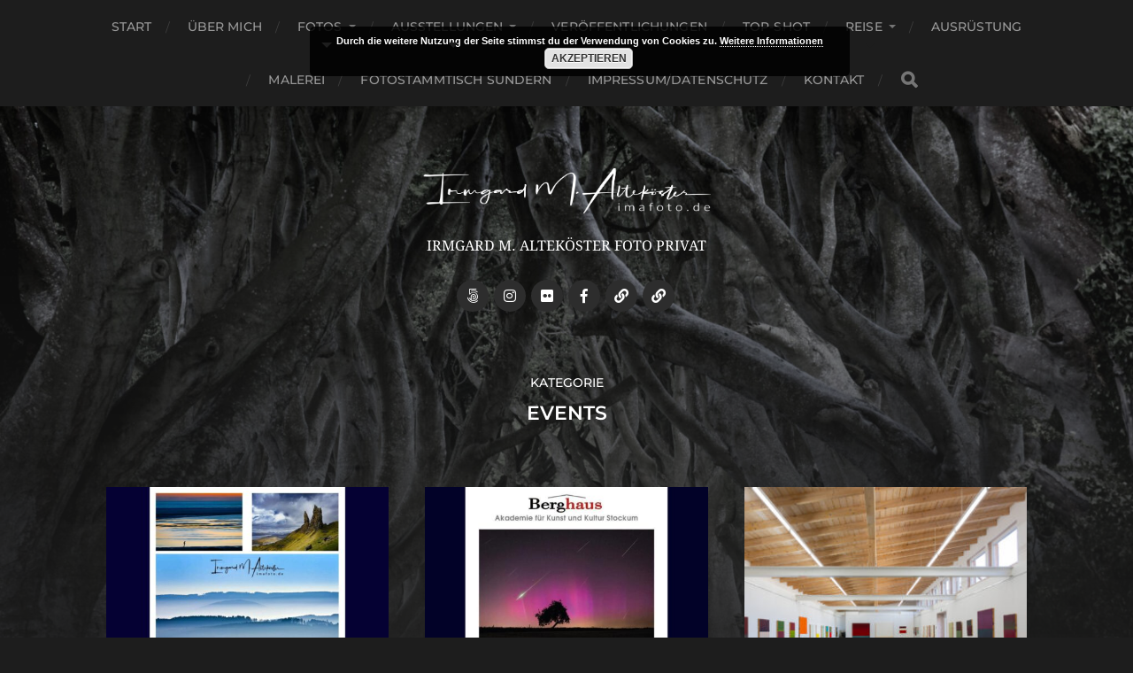

--- FILE ---
content_type: text/html; charset=UTF-8
request_url: https://imafoto.de/category/events/
body_size: 88771
content:
<!DOCTYPE html>

<html class="no-js" lang="de">

	<head profile="http://gmpg.org/xfn/11">
		
		<meta http-equiv="Content-Type" content="text/html; charset=UTF-8" />
		<meta name="viewport" content="width=device-width, initial-scale=1.0, maximum-scale=1.0, user-scalable=no" >
		 
		<meta name='robots' content='index, follow, max-image-preview:large, max-snippet:-1, max-video-preview:-1' />
<script>document.documentElement.className = document.documentElement.className.replace("no-js","js");</script>

	<!-- This site is optimized with the Yoast SEO plugin v26.8 - https://yoast.com/product/yoast-seo-wordpress/ -->
	<title>Events Archive - Irmgard M. Alteköster</title>
	<link rel="canonical" href="https://imafoto.de/category/fotos/events/" />
	<meta property="og:locale" content="de_DE" />
	<meta property="og:type" content="article" />
	<meta property="og:title" content="Events Archive - Irmgard M. Alteköster" />
	<meta property="og:url" content="https://imafoto.de/category/fotos/events/" />
	<meta property="og:site_name" content="Irmgard M. Alteköster" />
	<meta name="twitter:card" content="summary_large_image" />
	<script type="application/ld+json" class="yoast-schema-graph">{"@context":"https://schema.org","@graph":[{"@type":"CollectionPage","@id":"https://imafoto.de/category/fotos/events/","url":"https://imafoto.de/category/fotos/events/","name":"Events Archive - Irmgard M. Alteköster","isPartOf":{"@id":"https://imafoto.de/#website"},"primaryImageOfPage":{"@id":"https://imafoto.de/category/fotos/events/#primaryimage"},"image":{"@id":"https://imafoto.de/category/fotos/events/#primaryimage"},"thumbnailUrl":"https://imafoto.de/wp-content/uploads/2025/06/tempPic-002.jpg","breadcrumb":{"@id":"https://imafoto.de/category/fotos/events/#breadcrumb"},"inLanguage":"de"},{"@type":"ImageObject","inLanguage":"de","@id":"https://imafoto.de/category/fotos/events/#primaryimage","url":"https://imafoto.de/wp-content/uploads/2025/06/tempPic-002.jpg","contentUrl":"https://imafoto.de/wp-content/uploads/2025/06/tempPic-002.jpg","width":1406,"height":1406,"caption":"Made with Square InstaPic"},{"@type":"BreadcrumbList","@id":"https://imafoto.de/category/fotos/events/#breadcrumb","itemListElement":[{"@type":"ListItem","position":1,"name":"Startseite","item":"https://imafoto.de/"},{"@type":"ListItem","position":2,"name":"Fotos","item":"https://imafoto.de/category/fotos/"},{"@type":"ListItem","position":3,"name":"Events"}]},{"@type":"WebSite","@id":"https://imafoto.de/#website","url":"https://imafoto.de/","name":"Irmgard M. Alteköster","description":"IRMGARD M. ALTEKÖSTER   FOTO PRIVAT","publisher":{"@id":"https://imafoto.de/#organization"},"potentialAction":[{"@type":"SearchAction","target":{"@type":"EntryPoint","urlTemplate":"https://imafoto.de/?s={search_term_string}"},"query-input":{"@type":"PropertyValueSpecification","valueRequired":true,"valueName":"search_term_string"}}],"inLanguage":"de"},{"@type":"Organization","@id":"https://imafoto.de/#organization","name":"Irmgard M. Alteköster","url":"https://imafoto.de/","logo":{"@type":"ImageObject","inLanguage":"de","@id":"https://imafoto.de/#/schema/logo/image/","url":"https://imafoto.de/wp-content/uploads/2020/04/cropped-Logoheader.png","contentUrl":"https://imafoto.de/wp-content/uploads/2020/04/cropped-Logoheader.png","width":1789,"height":283,"caption":"Irmgard M. Alteköster"},"image":{"@id":"https://imafoto.de/#/schema/logo/image/"}}]}</script>
	<!-- / Yoast SEO plugin. -->


<link rel='dns-prefetch' href='//stats.wp.com' />
<link rel='dns-prefetch' href='//netdna.bootstrapcdn.com' />
<link rel="alternate" type="application/rss+xml" title="Irmgard M. Alteköster &raquo; Feed" href="https://imafoto.de/feed/" />
<link rel="alternate" type="application/rss+xml" title="Irmgard M. Alteköster &raquo; Kommentar-Feed" href="https://imafoto.de/comments/feed/" />
<link rel="alternate" type="application/rss+xml" title="Irmgard M. Alteköster &raquo; Kategorie-Feed für Events" href="https://imafoto.de/category/fotos/events/feed/" />
<style id='wp-img-auto-sizes-contain-inline-css' type='text/css'>
img:is([sizes=auto i],[sizes^="auto," i]){contain-intrinsic-size:3000px 1500px}
/*# sourceURL=wp-img-auto-sizes-contain-inline-css */
</style>
<style id='wp-emoji-styles-inline-css' type='text/css'>

	img.wp-smiley, img.emoji {
		display: inline !important;
		border: none !important;
		box-shadow: none !important;
		height: 1em !important;
		width: 1em !important;
		margin: 0 0.07em !important;
		vertical-align: -0.1em !important;
		background: none !important;
		padding: 0 !important;
	}
/*# sourceURL=wp-emoji-styles-inline-css */
</style>
<style id='wp-block-library-inline-css' type='text/css'>
:root{--wp-block-synced-color:#7a00df;--wp-block-synced-color--rgb:122,0,223;--wp-bound-block-color:var(--wp-block-synced-color);--wp-editor-canvas-background:#ddd;--wp-admin-theme-color:#007cba;--wp-admin-theme-color--rgb:0,124,186;--wp-admin-theme-color-darker-10:#006ba1;--wp-admin-theme-color-darker-10--rgb:0,107,160.5;--wp-admin-theme-color-darker-20:#005a87;--wp-admin-theme-color-darker-20--rgb:0,90,135;--wp-admin-border-width-focus:2px}@media (min-resolution:192dpi){:root{--wp-admin-border-width-focus:1.5px}}.wp-element-button{cursor:pointer}:root .has-very-light-gray-background-color{background-color:#eee}:root .has-very-dark-gray-background-color{background-color:#313131}:root .has-very-light-gray-color{color:#eee}:root .has-very-dark-gray-color{color:#313131}:root .has-vivid-green-cyan-to-vivid-cyan-blue-gradient-background{background:linear-gradient(135deg,#00d084,#0693e3)}:root .has-purple-crush-gradient-background{background:linear-gradient(135deg,#34e2e4,#4721fb 50%,#ab1dfe)}:root .has-hazy-dawn-gradient-background{background:linear-gradient(135deg,#faaca8,#dad0ec)}:root .has-subdued-olive-gradient-background{background:linear-gradient(135deg,#fafae1,#67a671)}:root .has-atomic-cream-gradient-background{background:linear-gradient(135deg,#fdd79a,#004a59)}:root .has-nightshade-gradient-background{background:linear-gradient(135deg,#330968,#31cdcf)}:root .has-midnight-gradient-background{background:linear-gradient(135deg,#020381,#2874fc)}:root{--wp--preset--font-size--normal:16px;--wp--preset--font-size--huge:42px}.has-regular-font-size{font-size:1em}.has-larger-font-size{font-size:2.625em}.has-normal-font-size{font-size:var(--wp--preset--font-size--normal)}.has-huge-font-size{font-size:var(--wp--preset--font-size--huge)}.has-text-align-center{text-align:center}.has-text-align-left{text-align:left}.has-text-align-right{text-align:right}.has-fit-text{white-space:nowrap!important}#end-resizable-editor-section{display:none}.aligncenter{clear:both}.items-justified-left{justify-content:flex-start}.items-justified-center{justify-content:center}.items-justified-right{justify-content:flex-end}.items-justified-space-between{justify-content:space-between}.screen-reader-text{border:0;clip-path:inset(50%);height:1px;margin:-1px;overflow:hidden;padding:0;position:absolute;width:1px;word-wrap:normal!important}.screen-reader-text:focus{background-color:#ddd;clip-path:none;color:#444;display:block;font-size:1em;height:auto;left:5px;line-height:normal;padding:15px 23px 14px;text-decoration:none;top:5px;width:auto;z-index:100000}html :where(.has-border-color){border-style:solid}html :where([style*=border-top-color]){border-top-style:solid}html :where([style*=border-right-color]){border-right-style:solid}html :where([style*=border-bottom-color]){border-bottom-style:solid}html :where([style*=border-left-color]){border-left-style:solid}html :where([style*=border-width]){border-style:solid}html :where([style*=border-top-width]){border-top-style:solid}html :where([style*=border-right-width]){border-right-style:solid}html :where([style*=border-bottom-width]){border-bottom-style:solid}html :where([style*=border-left-width]){border-left-style:solid}html :where(img[class*=wp-image-]){height:auto;max-width:100%}:where(figure){margin:0 0 1em}html :where(.is-position-sticky){--wp-admin--admin-bar--position-offset:var(--wp-admin--admin-bar--height,0px)}@media screen and (max-width:600px){html :where(.is-position-sticky){--wp-admin--admin-bar--position-offset:0px}}

/*# sourceURL=wp-block-library-inline-css */
</style><style id='wp-block-tag-cloud-inline-css' type='text/css'>
.wp-block-tag-cloud{box-sizing:border-box}.wp-block-tag-cloud.aligncenter{justify-content:center;text-align:center}.wp-block-tag-cloud a{display:inline-block;margin-right:5px}.wp-block-tag-cloud span{display:inline-block;margin-left:5px;text-decoration:none}:root :where(.wp-block-tag-cloud.is-style-outline){display:flex;flex-wrap:wrap;gap:1ch}:root :where(.wp-block-tag-cloud.is-style-outline a){border:1px solid;font-size:unset!important;margin-right:0;padding:1ch 2ch;text-decoration:none!important}
/*# sourceURL=https://imafoto.de/wp-includes/blocks/tag-cloud/style.min.css */
</style>
<style id='global-styles-inline-css' type='text/css'>
:root{--wp--preset--aspect-ratio--square: 1;--wp--preset--aspect-ratio--4-3: 4/3;--wp--preset--aspect-ratio--3-4: 3/4;--wp--preset--aspect-ratio--3-2: 3/2;--wp--preset--aspect-ratio--2-3: 2/3;--wp--preset--aspect-ratio--16-9: 16/9;--wp--preset--aspect-ratio--9-16: 9/16;--wp--preset--color--black: #1d1d1d;--wp--preset--color--cyan-bluish-gray: #abb8c3;--wp--preset--color--white: #fff;--wp--preset--color--pale-pink: #f78da7;--wp--preset--color--vivid-red: #cf2e2e;--wp--preset--color--luminous-vivid-orange: #ff6900;--wp--preset--color--luminous-vivid-amber: #fcb900;--wp--preset--color--light-green-cyan: #7bdcb5;--wp--preset--color--vivid-green-cyan: #00d084;--wp--preset--color--pale-cyan-blue: #8ed1fc;--wp--preset--color--vivid-cyan-blue: #0693e3;--wp--preset--color--vivid-purple: #9b51e0;--wp--preset--color--accent: #3bc492;--wp--preset--color--dark-gray: #555;--wp--preset--color--light-gray: #757575;--wp--preset--gradient--vivid-cyan-blue-to-vivid-purple: linear-gradient(135deg,rgb(6,147,227) 0%,rgb(155,81,224) 100%);--wp--preset--gradient--light-green-cyan-to-vivid-green-cyan: linear-gradient(135deg,rgb(122,220,180) 0%,rgb(0,208,130) 100%);--wp--preset--gradient--luminous-vivid-amber-to-luminous-vivid-orange: linear-gradient(135deg,rgb(252,185,0) 0%,rgb(255,105,0) 100%);--wp--preset--gradient--luminous-vivid-orange-to-vivid-red: linear-gradient(135deg,rgb(255,105,0) 0%,rgb(207,46,46) 100%);--wp--preset--gradient--very-light-gray-to-cyan-bluish-gray: linear-gradient(135deg,rgb(238,238,238) 0%,rgb(169,184,195) 100%);--wp--preset--gradient--cool-to-warm-spectrum: linear-gradient(135deg,rgb(74,234,220) 0%,rgb(151,120,209) 20%,rgb(207,42,186) 40%,rgb(238,44,130) 60%,rgb(251,105,98) 80%,rgb(254,248,76) 100%);--wp--preset--gradient--blush-light-purple: linear-gradient(135deg,rgb(255,206,236) 0%,rgb(152,150,240) 100%);--wp--preset--gradient--blush-bordeaux: linear-gradient(135deg,rgb(254,205,165) 0%,rgb(254,45,45) 50%,rgb(107,0,62) 100%);--wp--preset--gradient--luminous-dusk: linear-gradient(135deg,rgb(255,203,112) 0%,rgb(199,81,192) 50%,rgb(65,88,208) 100%);--wp--preset--gradient--pale-ocean: linear-gradient(135deg,rgb(255,245,203) 0%,rgb(182,227,212) 50%,rgb(51,167,181) 100%);--wp--preset--gradient--electric-grass: linear-gradient(135deg,rgb(202,248,128) 0%,rgb(113,206,126) 100%);--wp--preset--gradient--midnight: linear-gradient(135deg,rgb(2,3,129) 0%,rgb(40,116,252) 100%);--wp--preset--font-size--small: 14px;--wp--preset--font-size--medium: 20px;--wp--preset--font-size--large: 21px;--wp--preset--font-size--x-large: 42px;--wp--preset--font-size--normal: 16px;--wp--preset--font-size--larger: 26px;--wp--preset--spacing--20: 0.44rem;--wp--preset--spacing--30: 0.67rem;--wp--preset--spacing--40: 1rem;--wp--preset--spacing--50: 1.5rem;--wp--preset--spacing--60: 2.25rem;--wp--preset--spacing--70: 3.38rem;--wp--preset--spacing--80: 5.06rem;--wp--preset--shadow--natural: 6px 6px 9px rgba(0, 0, 0, 0.2);--wp--preset--shadow--deep: 12px 12px 50px rgba(0, 0, 0, 0.4);--wp--preset--shadow--sharp: 6px 6px 0px rgba(0, 0, 0, 0.2);--wp--preset--shadow--outlined: 6px 6px 0px -3px rgb(255, 255, 255), 6px 6px rgb(0, 0, 0);--wp--preset--shadow--crisp: 6px 6px 0px rgb(0, 0, 0);}:where(.is-layout-flex){gap: 0.5em;}:where(.is-layout-grid){gap: 0.5em;}body .is-layout-flex{display: flex;}.is-layout-flex{flex-wrap: wrap;align-items: center;}.is-layout-flex > :is(*, div){margin: 0;}body .is-layout-grid{display: grid;}.is-layout-grid > :is(*, div){margin: 0;}:where(.wp-block-columns.is-layout-flex){gap: 2em;}:where(.wp-block-columns.is-layout-grid){gap: 2em;}:where(.wp-block-post-template.is-layout-flex){gap: 1.25em;}:where(.wp-block-post-template.is-layout-grid){gap: 1.25em;}.has-black-color{color: var(--wp--preset--color--black) !important;}.has-cyan-bluish-gray-color{color: var(--wp--preset--color--cyan-bluish-gray) !important;}.has-white-color{color: var(--wp--preset--color--white) !important;}.has-pale-pink-color{color: var(--wp--preset--color--pale-pink) !important;}.has-vivid-red-color{color: var(--wp--preset--color--vivid-red) !important;}.has-luminous-vivid-orange-color{color: var(--wp--preset--color--luminous-vivid-orange) !important;}.has-luminous-vivid-amber-color{color: var(--wp--preset--color--luminous-vivid-amber) !important;}.has-light-green-cyan-color{color: var(--wp--preset--color--light-green-cyan) !important;}.has-vivid-green-cyan-color{color: var(--wp--preset--color--vivid-green-cyan) !important;}.has-pale-cyan-blue-color{color: var(--wp--preset--color--pale-cyan-blue) !important;}.has-vivid-cyan-blue-color{color: var(--wp--preset--color--vivid-cyan-blue) !important;}.has-vivid-purple-color{color: var(--wp--preset--color--vivid-purple) !important;}.has-black-background-color{background-color: var(--wp--preset--color--black) !important;}.has-cyan-bluish-gray-background-color{background-color: var(--wp--preset--color--cyan-bluish-gray) !important;}.has-white-background-color{background-color: var(--wp--preset--color--white) !important;}.has-pale-pink-background-color{background-color: var(--wp--preset--color--pale-pink) !important;}.has-vivid-red-background-color{background-color: var(--wp--preset--color--vivid-red) !important;}.has-luminous-vivid-orange-background-color{background-color: var(--wp--preset--color--luminous-vivid-orange) !important;}.has-luminous-vivid-amber-background-color{background-color: var(--wp--preset--color--luminous-vivid-amber) !important;}.has-light-green-cyan-background-color{background-color: var(--wp--preset--color--light-green-cyan) !important;}.has-vivid-green-cyan-background-color{background-color: var(--wp--preset--color--vivid-green-cyan) !important;}.has-pale-cyan-blue-background-color{background-color: var(--wp--preset--color--pale-cyan-blue) !important;}.has-vivid-cyan-blue-background-color{background-color: var(--wp--preset--color--vivid-cyan-blue) !important;}.has-vivid-purple-background-color{background-color: var(--wp--preset--color--vivid-purple) !important;}.has-black-border-color{border-color: var(--wp--preset--color--black) !important;}.has-cyan-bluish-gray-border-color{border-color: var(--wp--preset--color--cyan-bluish-gray) !important;}.has-white-border-color{border-color: var(--wp--preset--color--white) !important;}.has-pale-pink-border-color{border-color: var(--wp--preset--color--pale-pink) !important;}.has-vivid-red-border-color{border-color: var(--wp--preset--color--vivid-red) !important;}.has-luminous-vivid-orange-border-color{border-color: var(--wp--preset--color--luminous-vivid-orange) !important;}.has-luminous-vivid-amber-border-color{border-color: var(--wp--preset--color--luminous-vivid-amber) !important;}.has-light-green-cyan-border-color{border-color: var(--wp--preset--color--light-green-cyan) !important;}.has-vivid-green-cyan-border-color{border-color: var(--wp--preset--color--vivid-green-cyan) !important;}.has-pale-cyan-blue-border-color{border-color: var(--wp--preset--color--pale-cyan-blue) !important;}.has-vivid-cyan-blue-border-color{border-color: var(--wp--preset--color--vivid-cyan-blue) !important;}.has-vivid-purple-border-color{border-color: var(--wp--preset--color--vivid-purple) !important;}.has-vivid-cyan-blue-to-vivid-purple-gradient-background{background: var(--wp--preset--gradient--vivid-cyan-blue-to-vivid-purple) !important;}.has-light-green-cyan-to-vivid-green-cyan-gradient-background{background: var(--wp--preset--gradient--light-green-cyan-to-vivid-green-cyan) !important;}.has-luminous-vivid-amber-to-luminous-vivid-orange-gradient-background{background: var(--wp--preset--gradient--luminous-vivid-amber-to-luminous-vivid-orange) !important;}.has-luminous-vivid-orange-to-vivid-red-gradient-background{background: var(--wp--preset--gradient--luminous-vivid-orange-to-vivid-red) !important;}.has-very-light-gray-to-cyan-bluish-gray-gradient-background{background: var(--wp--preset--gradient--very-light-gray-to-cyan-bluish-gray) !important;}.has-cool-to-warm-spectrum-gradient-background{background: var(--wp--preset--gradient--cool-to-warm-spectrum) !important;}.has-blush-light-purple-gradient-background{background: var(--wp--preset--gradient--blush-light-purple) !important;}.has-blush-bordeaux-gradient-background{background: var(--wp--preset--gradient--blush-bordeaux) !important;}.has-luminous-dusk-gradient-background{background: var(--wp--preset--gradient--luminous-dusk) !important;}.has-pale-ocean-gradient-background{background: var(--wp--preset--gradient--pale-ocean) !important;}.has-electric-grass-gradient-background{background: var(--wp--preset--gradient--electric-grass) !important;}.has-midnight-gradient-background{background: var(--wp--preset--gradient--midnight) !important;}.has-small-font-size{font-size: var(--wp--preset--font-size--small) !important;}.has-medium-font-size{font-size: var(--wp--preset--font-size--medium) !important;}.has-large-font-size{font-size: var(--wp--preset--font-size--large) !important;}.has-x-large-font-size{font-size: var(--wp--preset--font-size--x-large) !important;}
/*# sourceURL=global-styles-inline-css */
</style>

<style id='classic-theme-styles-inline-css' type='text/css'>
/*! This file is auto-generated */
.wp-block-button__link{color:#fff;background-color:#32373c;border-radius:9999px;box-shadow:none;text-decoration:none;padding:calc(.667em + 2px) calc(1.333em + 2px);font-size:1.125em}.wp-block-file__button{background:#32373c;color:#fff;text-decoration:none}
/*# sourceURL=/wp-includes/css/classic-themes.min.css */
</style>
<link rel='stylesheet' id='contact-form-7-css' href='https://imafoto.de/wp-content/plugins/contact-form-7/includes/css/styles.css?ver=6.1.4' type='text/css' media='all' />
<link rel='stylesheet' id='finalTilesGallery_stylesheet-css' href='https://imafoto.de/wp-content/plugins/final-tiles-grid-gallery-lite/scripts/ftg.css?ver=3.6.11' type='text/css' media='all' />
<link rel='stylesheet' id='fontawesome_stylesheet-css' href='https://imafoto.de/wp-content/plugins/final-tiles-grid-gallery-lite/fonts/font-awesome/css/font-awesome.min.css?ver=6.9' type='text/css' media='all' />
<link rel='stylesheet' id='font-awesome-css' href='//netdna.bootstrapcdn.com/font-awesome/4.1.0/css/font-awesome.css' type='text/css' media='screen' />
<link rel='stylesheet' id='hitchcock_google_fonts-css' href='https://imafoto.de/wp-content/themes/hitchcock/assets/css/fonts.css?ver=6.9' type='text/css' media='all' />
<link rel='stylesheet' id='hitchcock_fontawesome-css' href='https://imafoto.de/wp-content/themes/hitchcock/assets/fonts/font-awesome/css/font-awesome.css?ver=2.2.1' type='text/css' media='all' />
<link rel='stylesheet' id='hitchcock_style-css' href='https://imafoto.de/wp-content/themes/hitchcock/style.css?ver=2.2.1' type='text/css' media='all' />
<style id='hitchcock_style-inline-css' type='text/css'>
input[type="submit"], input[type="button"], input[type="reset"], :root .has-accent-background-color, .button, :root .wp-block-file__button, :root .wp-block-button__link, :root .wp-block-search__button, .page-links a:hover, .form-submit #submit, #infinite-handle:hover, .nav-toggle.active .bar, .social-menu a:hover { background-color:#dd9933; }input:focus, textarea:focus { border-color:#dd9933; }a, .blog-title a:hover, .post-content p.pull, :root .has-accent-color, .comments .pingbacks li a:hover, .comment-header h4 a:hover, .comment-title .url:hover, .archive-nav a:hover, .credits p:first-child a:hover, .mobile-menu a:hover, :root .is-style-outline .wp-block-button__link, :root .wp-block-button__link.is-style-outline { color:#dd9933; }
/*# sourceURL=hitchcock_style-inline-css */
</style>
<script type="text/javascript" src="https://imafoto.de/wp-includes/js/jquery/jquery.min.js?ver=3.7.1" id="jquery-core-js"></script>
<script type="text/javascript" src="https://imafoto.de/wp-includes/js/jquery/jquery-migrate.min.js?ver=3.4.1" id="jquery-migrate-js"></script>
<script type="text/javascript" src="https://imafoto.de/wp-content/themes/hitchcock/assets/js/flexslider.js?ver=2.2.1" id="hitchcock_flexslider-js"></script>
<script type="text/javascript" src="https://imafoto.de/wp-content/themes/hitchcock/assets/js/doubletaptogo.js?ver=2.2.1" id="hitchcock_doubletaptogo-js"></script>
<script type="text/javascript" src="https://imafoto.de/wp-content/themes/hitchcock/assets/js/global.js?ver=2.2.1" id="hitchcock_global-js"></script>
<link rel="https://api.w.org/" href="https://imafoto.de/wp-json/" /><link rel="alternate" title="JSON" type="application/json" href="https://imafoto.de/wp-json/wp/v2/categories/28" /><link rel="EditURI" type="application/rsd+xml" title="RSD" href="https://imafoto.de/xmlrpc.php?rsd" />
<meta name="generator" content="WordPress 6.9" />

<style>
.scroll-back-to-top-wrapper {
    position: fixed;
	opacity: 0;
	visibility: hidden;
	overflow: hidden;
	text-align: center;
	z-index: 99999999;
    background-color: #777777;
	color: #eeeeee;
	width: 50px;
	height: 48px;
	line-height: 48px;
	right: 30px;
	bottom: 30px;
	padding-top: 2px;
	border-top-left-radius: 10px;
	border-top-right-radius: 10px;
	border-bottom-right-radius: 10px;
	border-bottom-left-radius: 10px;
	-webkit-transition: all 0.5s ease-in-out;
	-moz-transition: all 0.5s ease-in-out;
	-ms-transition: all 0.5s ease-in-out;
	-o-transition: all 0.5s ease-in-out;
	transition: all 0.5s ease-in-out;
}
.scroll-back-to-top-wrapper:hover {
	background-color: #ff6600;
  color: #eeeeee;
}
.scroll-back-to-top-wrapper.show {
    visibility:visible;
    cursor:pointer;
	opacity: 1.0;
}
.scroll-back-to-top-wrapper i.fa {
	line-height: inherit;
}
.scroll-back-to-top-wrapper .fa-lg {
	vertical-align: 0;
}
</style>	<style>img#wpstats{display:none}</style>
		<link rel="icon" href="https://imafoto.de/wp-content/uploads/2016/06/cropped-IMAFOTO_Gross-32x32.jpg" sizes="32x32" />
<link rel="icon" href="https://imafoto.de/wp-content/uploads/2016/06/cropped-IMAFOTO_Gross-192x192.jpg" sizes="192x192" />
<link rel="apple-touch-icon" href="https://imafoto.de/wp-content/uploads/2016/06/cropped-IMAFOTO_Gross-180x180.jpg" />
<meta name="msapplication-TileImage" content="https://imafoto.de/wp-content/uploads/2016/06/cropped-IMAFOTO_Gross-270x270.jpg" />
	
	<link rel='stylesheet' id='basecss-css' href='https://imafoto.de/wp-content/plugins/eu-cookie-law/css/style.css?ver=6.9' type='text/css' media='all' />
</head>
	
	<body class="archive category category-events category-28 wp-custom-logo wp-theme-hitchcock">

		
		<a class="skip-link button" href="#site-content">Skip to the content</a>
		
		<div class="navigation">
			
			<div class="section-inner">
				
				<ul class="main-menu">
																		
					<li id="menu-item-125" class="menu-item menu-item-type-custom menu-item-object-custom menu-item-home menu-item-125"><a href="https://imafoto.de">Start</a></li>
<li id="menu-item-59" class="menu-item menu-item-type-post_type menu-item-object-page menu-item-59"><a href="https://imafoto.de/ueber-mich/">über mich</a></li>
<li id="menu-item-1780" class="menu-item menu-item-type-taxonomy menu-item-object-category current-category-ancestor current-menu-ancestor current-menu-parent current-category-parent menu-item-has-children menu-item-1780"><a href="https://imafoto.de/category/fotos/">Fotos</a>
<ul class="sub-menu">
	<li id="menu-item-1781" class="menu-item menu-item-type-taxonomy menu-item-object-category menu-item-has-children menu-item-1781"><a href="https://imafoto.de/category/fotos/architektur/">Architektur</a>
	<ul class="sub-menu">
		<li id="menu-item-2600" class="menu-item menu-item-type-taxonomy menu-item-object-category menu-item-2600"><a href="https://imafoto.de/category/fotos/architektur/treppenhaeuser/">Treppenhäuser</a></li>
	</ul>
</li>
	<li id="menu-item-1782" class="menu-item menu-item-type-taxonomy menu-item-object-category menu-item-has-children menu-item-1782"><a href="https://imafoto.de/category/fotos/astro/">Astro</a>
	<ul class="sub-menu">
		<li id="menu-item-1813" class="menu-item menu-item-type-taxonomy menu-item-object-category menu-item-1813"><a href="https://imafoto.de/category/fotos/astro/komet/">Komet</a></li>
		<li id="menu-item-1811" class="menu-item menu-item-type-taxonomy menu-item-object-category menu-item-1811"><a href="https://imafoto.de/category/fotos/astro/milchstrasse/">Milchstraße</a></li>
		<li id="menu-item-1812" class="menu-item menu-item-type-taxonomy menu-item-object-category menu-item-1812"><a href="https://imafoto.de/category/fotos/astro/mond/">Mond</a></li>
		<li id="menu-item-2123" class="menu-item menu-item-type-taxonomy menu-item-object-category menu-item-2123"><a href="https://imafoto.de/category/fotos/astro/planeten/">Planeten</a></li>
		<li id="menu-item-1783" class="menu-item menu-item-type-taxonomy menu-item-object-category menu-item-1783"><a href="https://imafoto.de/category/fotos/astro/polarlicht/">Polarlicht</a></li>
		<li id="menu-item-1814" class="menu-item menu-item-type-taxonomy menu-item-object-category menu-item-1814"><a href="https://imafoto.de/category/fotos/astro/sonne/">Sonne</a></li>
	</ul>
</li>
	<li id="menu-item-1784" class="menu-item menu-item-type-taxonomy menu-item-object-category current-menu-item menu-item-1784"><a href="https://imafoto.de/category/fotos/events/" aria-current="page">Events</a></li>
	<li id="menu-item-2326" class="menu-item menu-item-type-taxonomy menu-item-object-category menu-item-2326"><a href="https://imafoto.de/category/feuerwerk/">Feuerwerk</a></li>
	<li id="menu-item-1817" class="menu-item menu-item-type-taxonomy menu-item-object-category menu-item-1817"><a href="https://imafoto.de/category/fotos/history/">History</a></li>
	<li id="menu-item-1785" class="menu-item menu-item-type-taxonomy menu-item-object-category menu-item-1785"><a href="https://imafoto.de/category/fotos/illumination/">Illumination</a></li>
	<li id="menu-item-1786" class="menu-item menu-item-type-taxonomy menu-item-object-category menu-item-has-children menu-item-1786"><a href="https://imafoto.de/category/fotos/industrie-und-technik/">Industrie und Technik</a>
	<ul class="sub-menu">
		<li id="menu-item-1888" class="menu-item menu-item-type-taxonomy menu-item-object-category menu-item-1888"><a href="https://imafoto.de/category/fotos/industrie-und-technik/autos-vor-haeusern/">Autos vor Häusern</a></li>
		<li id="menu-item-1818" class="menu-item menu-item-type-taxonomy menu-item-object-category menu-item-1818"><a href="https://imafoto.de/category/fotos/industrie-und-technik/eisenbahn/">Eisenbahn</a></li>
	</ul>
</li>
	<li id="menu-item-1787" class="menu-item menu-item-type-taxonomy menu-item-object-category menu-item-has-children menu-item-1787"><a href="https://imafoto.de/category/fotos/kunstfotografie/">Kunstfotografie</a>
	<ul class="sub-menu">
		<li id="menu-item-1788" class="menu-item menu-item-type-taxonomy menu-item-object-category menu-item-1788"><a href="https://imafoto.de/category/fotos/kunstfotografie/adamski-effekt/">Adamski-Effekt</a></li>
		<li id="menu-item-2650" class="menu-item menu-item-type-taxonomy menu-item-object-category menu-item-2650"><a href="https://imafoto.de/category/fotos/kunstfotografie/falschfarben/">Falschfarben</a></li>
		<li id="menu-item-2651" class="menu-item menu-item-type-taxonomy menu-item-object-category menu-item-2651"><a href="https://imafoto.de/category/fotos/kunstfotografie/fotokunst/">Fotokunst</a></li>
		<li id="menu-item-1789" class="menu-item menu-item-type-taxonomy menu-item-object-category menu-item-1789"><a href="https://imafoto.de/category/fotos/kunstfotografie/icm-fotografie/">ICM-Fotografie</a></li>
		<li id="menu-item-2345" class="menu-item menu-item-type-taxonomy menu-item-object-category menu-item-2345"><a href="https://imafoto.de/category/fotos/kunstfotografie/reduziertes/">Reduziertes</a></li>
	</ul>
</li>
	<li id="menu-item-1791" class="menu-item menu-item-type-taxonomy menu-item-object-category menu-item-has-children menu-item-1791"><a href="https://imafoto.de/category/fotos/menschen/">Menschen</a>
	<ul class="sub-menu">
		<li id="menu-item-1792" class="menu-item menu-item-type-taxonomy menu-item-object-category menu-item-1792"><a href="https://imafoto.de/category/fotos/menschen/prominent/">Prominent</a></li>
	</ul>
</li>
	<li id="menu-item-1793" class="menu-item menu-item-type-taxonomy menu-item-object-category menu-item-1793"><a href="https://imafoto.de/category/fotos/nachtfotografie/">Nachtfotografie</a></li>
	<li id="menu-item-1794" class="menu-item menu-item-type-taxonomy menu-item-object-category menu-item-has-children menu-item-1794"><a href="https://imafoto.de/category/fotos/natur/">Natur</a>
	<ul class="sub-menu">
		<li id="menu-item-1795" class="menu-item menu-item-type-taxonomy menu-item-object-category menu-item-1795"><a href="https://imafoto.de/category/fotos/natur/blumen/">Blumen</a></li>
		<li id="menu-item-1790" class="menu-item menu-item-type-taxonomy menu-item-object-category menu-item-1790"><a href="https://imafoto.de/category/fotos/landschaft-fotos/">Landschaft</a></li>
		<li id="menu-item-1815" class="menu-item menu-item-type-taxonomy menu-item-object-category menu-item-1815"><a href="https://imafoto.de/category/fotos/natur/voegel/">Vögel</a></li>
		<li id="menu-item-1796" class="menu-item menu-item-type-taxonomy menu-item-object-category menu-item-1796"><a href="https://imafoto.de/category/fotos/natur/wald/">Wald</a></li>
	</ul>
</li>
	<li id="menu-item-1804" class="menu-item menu-item-type-taxonomy menu-item-object-category menu-item-1804"><a href="https://imafoto.de/category/fotos/sakrales/">Sakrales</a></li>
	<li id="menu-item-1779" class="menu-item menu-item-type-taxonomy menu-item-object-category menu-item-1779"><a href="https://imafoto.de/category/fotos/sehenswertes/">Sehenswertes</a></li>
	<li id="menu-item-1816" class="menu-item menu-item-type-taxonomy menu-item-object-category menu-item-1816"><a href="https://imafoto.de/category/fotos/sport/">Sport</a></li>
	<li id="menu-item-1798" class="menu-item menu-item-type-taxonomy menu-item-object-category menu-item-1798"><a href="https://imafoto.de/category/fotos/stilleben/strukturen/">Strukturen</a></li>
	<li id="menu-item-1799" class="menu-item menu-item-type-taxonomy menu-item-object-category menu-item-1799"><a href="https://imafoto.de/category/fotos/street-fotos/">Street</a></li>
</ul>
</li>
<li id="menu-item-2436" class="menu-item menu-item-type-post_type menu-item-object-page menu-item-has-children menu-item-2436"><a href="https://imafoto.de/ausstellungen-2/">Ausstellungen</a>
<ul class="sub-menu">
	<li id="menu-item-2431" class="menu-item menu-item-type-post_type menu-item-object-page menu-item-2431"><a href="https://imafoto.de/ausstellungen/">2. Fotoausstellung Berghaus Akademie für Kunst und Kultur 2025</a></li>
	<li id="menu-item-2442" class="menu-item menu-item-type-post_type menu-item-object-page menu-item-2442"><a href="https://imafoto.de/ausstellung-fotocommunity/">1. Fotoausstellung Fotocommunity 2008</a></li>
	<li id="menu-item-2522" class="menu-item menu-item-type-post_type menu-item-object-page menu-item-2522"><a href="https://imafoto.de/4-ausstellung-malerei-gemeinschaftsausstellung-sauerland-museum-blaues-haus/">4. Ausstellung Malerei, Gemeinschaftsausstellung Sauerland-Museum Blaues Haus</a></li>
	<li id="menu-item-2520" class="menu-item menu-item-type-post_type menu-item-object-page menu-item-2520"><a href="https://imafoto.de/3-ausstellung-malerei-offenes-atelier-und-ausstellung-bei-kuhlenkunst/">3. Ausstellung Malerei, Offenes Atelier und Ausstellung bei KuhlenKunst</a></li>
	<li id="menu-item-2515" class="menu-item menu-item-type-post_type menu-item-object-page menu-item-2515"><a href="https://imafoto.de/2-ausstellung-malerei-ueberm-sofa-stadtgalerie-sundern/">2. Ausstellung Malerei, Über´m Sofa, Stadtgalerie Sundern</a></li>
	<li id="menu-item-2446" class="menu-item menu-item-type-post_type menu-item-object-page menu-item-2446"><a href="https://imafoto.de/1-ausstellung-malerei-offenes-atelier-und-ausstellung-bei-kuhlenkunst/">1. Ausstellung Malerei, Offenes Atelier und Ausstellung bei KuhlenKunst 2016</a></li>
</ul>
</li>
<li id="menu-item-63" class="menu-item menu-item-type-post_type menu-item-object-page menu-item-63"><a href="https://imafoto.de/veroeffentlichungen/">Veröffentlichungen</a></li>
<li id="menu-item-218" class="menu-item menu-item-type-post_type menu-item-object-page menu-item-218"><a href="https://imafoto.de/top-shot/">top-shot</a></li>
<li id="menu-item-61" class="menu-item menu-item-type-post_type menu-item-object-page menu-item-has-children menu-item-61"><a href="https://imafoto.de/externe-fotogalerie/">Reise</a>
<ul class="sub-menu">
	<li id="menu-item-2299" class="menu-item menu-item-type-post_type menu-item-object-page menu-item-2299"><a href="https://imafoto.de/externe-fotogalerie/australien-1994/">Australien 1994</a></li>
	<li id="menu-item-2408" class="menu-item menu-item-type-post_type menu-item-object-page menu-item-2408"><a href="https://imafoto.de/externe-fotogalerie/isle-of-may-schottland/">Isle of May – Schottland 2010</a></li>
	<li id="menu-item-1436" class="menu-item menu-item-type-post_type menu-item-object-page menu-item-1436"><a href="https://imafoto.de/externe-fotogalerie/eine-reise-mit-dem-jacobite/">Eine Reise mit dem „Hogwarts-Express“ 2014 und 2015</a></li>
	<li id="menu-item-264" class="menu-item menu-item-type-post_type menu-item-object-page menu-item-264"><a href="https://imafoto.de/externe-fotogalerie/helgoland/">Helgoland 2016</a></li>
	<li id="menu-item-2331" class="menu-item menu-item-type-post_type menu-item-object-page menu-item-2331"><a href="https://imafoto.de/externe-fotogalerie/londonderry-derry-belfast/">Londonderry, Derry, Belfast</a></li>
</ul>
</li>
<li id="menu-item-62" class="menu-item menu-item-type-post_type menu-item-object-page menu-item-62"><a href="https://imafoto.de/ausruestung/">Ausrüstung</a></li>
<li id="menu-item-60" class="menu-item menu-item-type-post_type menu-item-object-page menu-item-60"><a href="https://imafoto.de/malerei/">Malerei</a></li>
<li id="menu-item-2426" class="menu-item menu-item-type-post_type menu-item-object-page menu-item-2426"><a href="https://imafoto.de/fotostammtisch-sundern/">Fotostammtisch Sundern</a></li>
<li id="menu-item-57" class="menu-item menu-item-type-post_type menu-item-object-page menu-item-privacy-policy menu-item-57"><a rel="privacy-policy" href="https://imafoto.de/impressum/">Impressum/Datenschutz</a></li>
<li id="menu-item-446" class="menu-item menu-item-type-post_type menu-item-object-page menu-item-446"><a href="https://imafoto.de/kontakt/">Kontakt</a></li>
					
					<li class="header-search">
						
<form method="get" class="search-form" id="search-form-697d9e214bd4a" action="https://imafoto.de/">
	<input type="search" class="search-field" placeholder="Suchformular" name="s" id="search-field-697d9e214bd4d" /> 
	<button type="submit" class="search-button">
		<span class="screen-reader-text">Search</span>
		<div class="fa fw fa-search"></div>
	</button>
</form>					</li>
					
				</ul>
				
			</div><!-- .section-inner -->
			
			<button type="button" class="nav-toggle">
					
				<div class="bars">
					<div class="bar"></div>
					<div class="bar"></div>
					<div class="bar"></div>
				</div>
				
			</button><!-- .nav-toggle -->
			
			<div class="mobile-navigation">
			
				<ul class="mobile-menu">
																			
					<li class="menu-item menu-item-type-custom menu-item-object-custom menu-item-home menu-item-125"><a href="https://imafoto.de">Start</a></li>
<li class="menu-item menu-item-type-post_type menu-item-object-page menu-item-59"><a href="https://imafoto.de/ueber-mich/">über mich</a></li>
<li class="menu-item menu-item-type-taxonomy menu-item-object-category current-category-ancestor current-menu-ancestor current-menu-parent current-category-parent menu-item-has-children menu-item-1780"><a href="https://imafoto.de/category/fotos/">Fotos</a>
<ul class="sub-menu">
	<li class="menu-item menu-item-type-taxonomy menu-item-object-category menu-item-has-children menu-item-1781"><a href="https://imafoto.de/category/fotos/architektur/">Architektur</a>
	<ul class="sub-menu">
		<li class="menu-item menu-item-type-taxonomy menu-item-object-category menu-item-2600"><a href="https://imafoto.de/category/fotos/architektur/treppenhaeuser/">Treppenhäuser</a></li>
	</ul>
</li>
	<li class="menu-item menu-item-type-taxonomy menu-item-object-category menu-item-has-children menu-item-1782"><a href="https://imafoto.de/category/fotos/astro/">Astro</a>
	<ul class="sub-menu">
		<li class="menu-item menu-item-type-taxonomy menu-item-object-category menu-item-1813"><a href="https://imafoto.de/category/fotos/astro/komet/">Komet</a></li>
		<li class="menu-item menu-item-type-taxonomy menu-item-object-category menu-item-1811"><a href="https://imafoto.de/category/fotos/astro/milchstrasse/">Milchstraße</a></li>
		<li class="menu-item menu-item-type-taxonomy menu-item-object-category menu-item-1812"><a href="https://imafoto.de/category/fotos/astro/mond/">Mond</a></li>
		<li class="menu-item menu-item-type-taxonomy menu-item-object-category menu-item-2123"><a href="https://imafoto.de/category/fotos/astro/planeten/">Planeten</a></li>
		<li class="menu-item menu-item-type-taxonomy menu-item-object-category menu-item-1783"><a href="https://imafoto.de/category/fotos/astro/polarlicht/">Polarlicht</a></li>
		<li class="menu-item menu-item-type-taxonomy menu-item-object-category menu-item-1814"><a href="https://imafoto.de/category/fotos/astro/sonne/">Sonne</a></li>
	</ul>
</li>
	<li class="menu-item menu-item-type-taxonomy menu-item-object-category current-menu-item menu-item-1784"><a href="https://imafoto.de/category/fotos/events/" aria-current="page">Events</a></li>
	<li class="menu-item menu-item-type-taxonomy menu-item-object-category menu-item-2326"><a href="https://imafoto.de/category/feuerwerk/">Feuerwerk</a></li>
	<li class="menu-item menu-item-type-taxonomy menu-item-object-category menu-item-1817"><a href="https://imafoto.de/category/fotos/history/">History</a></li>
	<li class="menu-item menu-item-type-taxonomy menu-item-object-category menu-item-1785"><a href="https://imafoto.de/category/fotos/illumination/">Illumination</a></li>
	<li class="menu-item menu-item-type-taxonomy menu-item-object-category menu-item-has-children menu-item-1786"><a href="https://imafoto.de/category/fotos/industrie-und-technik/">Industrie und Technik</a>
	<ul class="sub-menu">
		<li class="menu-item menu-item-type-taxonomy menu-item-object-category menu-item-1888"><a href="https://imafoto.de/category/fotos/industrie-und-technik/autos-vor-haeusern/">Autos vor Häusern</a></li>
		<li class="menu-item menu-item-type-taxonomy menu-item-object-category menu-item-1818"><a href="https://imafoto.de/category/fotos/industrie-und-technik/eisenbahn/">Eisenbahn</a></li>
	</ul>
</li>
	<li class="menu-item menu-item-type-taxonomy menu-item-object-category menu-item-has-children menu-item-1787"><a href="https://imafoto.de/category/fotos/kunstfotografie/">Kunstfotografie</a>
	<ul class="sub-menu">
		<li class="menu-item menu-item-type-taxonomy menu-item-object-category menu-item-1788"><a href="https://imafoto.de/category/fotos/kunstfotografie/adamski-effekt/">Adamski-Effekt</a></li>
		<li class="menu-item menu-item-type-taxonomy menu-item-object-category menu-item-2650"><a href="https://imafoto.de/category/fotos/kunstfotografie/falschfarben/">Falschfarben</a></li>
		<li class="menu-item menu-item-type-taxonomy menu-item-object-category menu-item-2651"><a href="https://imafoto.de/category/fotos/kunstfotografie/fotokunst/">Fotokunst</a></li>
		<li class="menu-item menu-item-type-taxonomy menu-item-object-category menu-item-1789"><a href="https://imafoto.de/category/fotos/kunstfotografie/icm-fotografie/">ICM-Fotografie</a></li>
		<li class="menu-item menu-item-type-taxonomy menu-item-object-category menu-item-2345"><a href="https://imafoto.de/category/fotos/kunstfotografie/reduziertes/">Reduziertes</a></li>
	</ul>
</li>
	<li class="menu-item menu-item-type-taxonomy menu-item-object-category menu-item-has-children menu-item-1791"><a href="https://imafoto.de/category/fotos/menschen/">Menschen</a>
	<ul class="sub-menu">
		<li class="menu-item menu-item-type-taxonomy menu-item-object-category menu-item-1792"><a href="https://imafoto.de/category/fotos/menschen/prominent/">Prominent</a></li>
	</ul>
</li>
	<li class="menu-item menu-item-type-taxonomy menu-item-object-category menu-item-1793"><a href="https://imafoto.de/category/fotos/nachtfotografie/">Nachtfotografie</a></li>
	<li class="menu-item menu-item-type-taxonomy menu-item-object-category menu-item-has-children menu-item-1794"><a href="https://imafoto.de/category/fotos/natur/">Natur</a>
	<ul class="sub-menu">
		<li class="menu-item menu-item-type-taxonomy menu-item-object-category menu-item-1795"><a href="https://imafoto.de/category/fotos/natur/blumen/">Blumen</a></li>
		<li class="menu-item menu-item-type-taxonomy menu-item-object-category menu-item-1790"><a href="https://imafoto.de/category/fotos/landschaft-fotos/">Landschaft</a></li>
		<li class="menu-item menu-item-type-taxonomy menu-item-object-category menu-item-1815"><a href="https://imafoto.de/category/fotos/natur/voegel/">Vögel</a></li>
		<li class="menu-item menu-item-type-taxonomy menu-item-object-category menu-item-1796"><a href="https://imafoto.de/category/fotos/natur/wald/">Wald</a></li>
	</ul>
</li>
	<li class="menu-item menu-item-type-taxonomy menu-item-object-category menu-item-1804"><a href="https://imafoto.de/category/fotos/sakrales/">Sakrales</a></li>
	<li class="menu-item menu-item-type-taxonomy menu-item-object-category menu-item-1779"><a href="https://imafoto.de/category/fotos/sehenswertes/">Sehenswertes</a></li>
	<li class="menu-item menu-item-type-taxonomy menu-item-object-category menu-item-1816"><a href="https://imafoto.de/category/fotos/sport/">Sport</a></li>
	<li class="menu-item menu-item-type-taxonomy menu-item-object-category menu-item-1798"><a href="https://imafoto.de/category/fotos/stilleben/strukturen/">Strukturen</a></li>
	<li class="menu-item menu-item-type-taxonomy menu-item-object-category menu-item-1799"><a href="https://imafoto.de/category/fotos/street-fotos/">Street</a></li>
</ul>
</li>
<li class="menu-item menu-item-type-post_type menu-item-object-page menu-item-has-children menu-item-2436"><a href="https://imafoto.de/ausstellungen-2/">Ausstellungen</a>
<ul class="sub-menu">
	<li class="menu-item menu-item-type-post_type menu-item-object-page menu-item-2431"><a href="https://imafoto.de/ausstellungen/">2. Fotoausstellung Berghaus Akademie für Kunst und Kultur 2025</a></li>
	<li class="menu-item menu-item-type-post_type menu-item-object-page menu-item-2442"><a href="https://imafoto.de/ausstellung-fotocommunity/">1. Fotoausstellung Fotocommunity 2008</a></li>
	<li class="menu-item menu-item-type-post_type menu-item-object-page menu-item-2522"><a href="https://imafoto.de/4-ausstellung-malerei-gemeinschaftsausstellung-sauerland-museum-blaues-haus/">4. Ausstellung Malerei, Gemeinschaftsausstellung Sauerland-Museum Blaues Haus</a></li>
	<li class="menu-item menu-item-type-post_type menu-item-object-page menu-item-2520"><a href="https://imafoto.de/3-ausstellung-malerei-offenes-atelier-und-ausstellung-bei-kuhlenkunst/">3. Ausstellung Malerei, Offenes Atelier und Ausstellung bei KuhlenKunst</a></li>
	<li class="menu-item menu-item-type-post_type menu-item-object-page menu-item-2515"><a href="https://imafoto.de/2-ausstellung-malerei-ueberm-sofa-stadtgalerie-sundern/">2. Ausstellung Malerei, Über´m Sofa, Stadtgalerie Sundern</a></li>
	<li class="menu-item menu-item-type-post_type menu-item-object-page menu-item-2446"><a href="https://imafoto.de/1-ausstellung-malerei-offenes-atelier-und-ausstellung-bei-kuhlenkunst/">1. Ausstellung Malerei, Offenes Atelier und Ausstellung bei KuhlenKunst 2016</a></li>
</ul>
</li>
<li class="menu-item menu-item-type-post_type menu-item-object-page menu-item-63"><a href="https://imafoto.de/veroeffentlichungen/">Veröffentlichungen</a></li>
<li class="menu-item menu-item-type-post_type menu-item-object-page menu-item-218"><a href="https://imafoto.de/top-shot/">top-shot</a></li>
<li class="menu-item menu-item-type-post_type menu-item-object-page menu-item-has-children menu-item-61"><a href="https://imafoto.de/externe-fotogalerie/">Reise</a>
<ul class="sub-menu">
	<li class="menu-item menu-item-type-post_type menu-item-object-page menu-item-2299"><a href="https://imafoto.de/externe-fotogalerie/australien-1994/">Australien 1994</a></li>
	<li class="menu-item menu-item-type-post_type menu-item-object-page menu-item-2408"><a href="https://imafoto.de/externe-fotogalerie/isle-of-may-schottland/">Isle of May – Schottland 2010</a></li>
	<li class="menu-item menu-item-type-post_type menu-item-object-page menu-item-1436"><a href="https://imafoto.de/externe-fotogalerie/eine-reise-mit-dem-jacobite/">Eine Reise mit dem „Hogwarts-Express“ 2014 und 2015</a></li>
	<li class="menu-item menu-item-type-post_type menu-item-object-page menu-item-264"><a href="https://imafoto.de/externe-fotogalerie/helgoland/">Helgoland 2016</a></li>
	<li class="menu-item menu-item-type-post_type menu-item-object-page menu-item-2331"><a href="https://imafoto.de/externe-fotogalerie/londonderry-derry-belfast/">Londonderry, Derry, Belfast</a></li>
</ul>
</li>
<li class="menu-item menu-item-type-post_type menu-item-object-page menu-item-62"><a href="https://imafoto.de/ausruestung/">Ausrüstung</a></li>
<li class="menu-item menu-item-type-post_type menu-item-object-page menu-item-60"><a href="https://imafoto.de/malerei/">Malerei</a></li>
<li class="menu-item menu-item-type-post_type menu-item-object-page menu-item-2426"><a href="https://imafoto.de/fotostammtisch-sundern/">Fotostammtisch Sundern</a></li>
<li class="menu-item menu-item-type-post_type menu-item-object-page menu-item-privacy-policy menu-item-57"><a rel="privacy-policy" href="https://imafoto.de/impressum/">Impressum/Datenschutz</a></li>
<li class="menu-item menu-item-type-post_type menu-item-object-page menu-item-446"><a href="https://imafoto.de/kontakt/">Kontakt</a></li>
					
				</ul>
				
				
<form method="get" class="search-form" id="search-form-697d9e214e7b3" action="https://imafoto.de/">
	<input type="search" class="search-field" placeholder="Suchformular" name="s" id="search-field-697d9e214e7b4" /> 
	<button type="submit" class="search-button">
		<span class="screen-reader-text">Search</span>
		<div class="fa fw fa-search"></div>
	</button>
</form>			
			</div><!-- .mobile-navigation -->
			
		</div><!-- .navigation -->

				
		<div class="header-image" style="background-image: url( https://imafoto.de/wp-content/uploads/2020/07/cropped-HP-DSC04985-IMA-foto-scaled-1.jpg );"></div>
	
		<div class="header section-inner">
		
				
			<div class="blog-title">
												
			<a href="https://imafoto.de" class="custom-logo-link">
				<img src="https://imafoto.de/wp-content/uploads/2020/04/cropped-Logoheader.png" width="1789" height="283" />
				<span class="screen-reader-text">Irmgard M. Alteköster</span>
			</a>

										</div>
			
							<div class="blog-description"><p>IRMGARD M. ALTEKÖSTER   FOTO PRIVAT</p>
</div>
						
						
				<ul class="social-menu">
							
					<li id="menu-item-1069" class="menu-item menu-item-type-custom menu-item-object-custom menu-item-1069"><a href="https://500px.com/imafoto1"><span class="screen-reader-text">500px</span></a></li>
<li id="menu-item-1072" class="menu-item menu-item-type-custom menu-item-object-custom menu-item-1072"><a href="https://www.instagram.com/i.m.a.foto/"><span class="screen-reader-text">Instagramm Foto</span></a></li>
<li id="menu-item-1071" class="menu-item menu-item-type-custom menu-item-object-custom menu-item-1071"><a href="https://www.flickr.com/photos/ima-fotografie/"><span class="screen-reader-text">Flickr</span></a></li>
<li id="menu-item-1070" class="menu-item menu-item-type-custom menu-item-object-custom menu-item-1070"><a href="https://www.facebook.com/kaginitiative.sundern"><span class="screen-reader-text">Facebook</span></a></li>
<li id="menu-item-1107" class="menu-item menu-item-type-custom menu-item-object-custom menu-item-1107"><a href="https://www.fotocommunity.de/fotografin/irmgard-m-altekoester/1113673"><span class="screen-reader-text">fotocommunity</span></a></li>
<li id="menu-item-1073" class="menu-item menu-item-type-custom menu-item-object-custom menu-item-1073"><a href="https://www.sonyuserforum.de/galerie/search.php?search_user=Irmi"><span class="screen-reader-text">Sonyuserforum</span></a></li>
					
				</ul><!-- .social-menu -->
			
						
		</div><!-- .header -->

		<main id="site-content">
<div class="content section-inner">

		
		<header class="archive-header">

							<p class="archive-title-prefix">Kategorie</p>
			
							<h1 class="archive-title">Events</h1>
			
						
		</header><!-- .archive-header -->
	
			
	
		<div class="posts group" id="posts">

			
<a href="https://imafoto.de/erfolgreiche-fotoausstellung-im-berghaus/" id="post-2487" class="post post-2487 type-post status-publish format-standard has-post-thumbnail hentry category-ausstellung category-events category-fotoausstellung category-sehenswertes tag-ausstellung tag-berghaus tag-fotoausstellung" style="background-image: url( https://imafoto.de/wp-content/uploads/2025/06/tempPic-002-508x508.jpg );">

	<div class="post-overlay">
		
				
		<div class="archive-post-header">
		
		    <p class="archive-post-date">2. Juni 2025</p>
							
		    		    	<h2 class="archive-post-title">Erfolgreiche Fotoausstellung, Berghaus Stockum</h2>
		    	    
		</div>

	</div>
	
</a><!-- .post -->
<a href="https://imafoto.de/ausstellung/" id="post-2451" class="post post-2451 type-post status-publish format-standard has-post-thumbnail hentry category-ausstellung category-events category-fotoausstellung category-veroeffentlichung tag-ausstellung tag-fotoausstellung" style="background-image: url( https://imafoto.de/wp-content/uploads/2025/04/Ausstellung-Berghaus-508x508.jpg );">

	<div class="post-overlay">
		
				
		<div class="archive-post-header">
		
		    <p class="archive-post-date">9. April 2025</p>
							
		    		    	<h2 class="archive-post-title">Fotoausstellung &#8222;Augenblicke&#8220; Berghaus Stockum</h2>
		    	    
		</div>

	</div>
	
</a><!-- .post -->
<a href="https://imafoto.de/veroeffentlichung-fotos-ausstellung-amy-antin/" id="post-2414" class="post post-2414 type-post status-publish format-standard has-post-thumbnail hentry category-events category-sehenswertes category-veroeffentlichung" style="background-image: url( https://imafoto.de/wp-content/uploads/2025/03/Wg-A7404929-IMA-foto-e1742746155155-508x328.jpg );">

	<div class="post-overlay">
		
				
		<div class="archive-post-header">
		
		    <p class="archive-post-date">23. März 2025</p>
							
		    		    	<h2 class="archive-post-title">Veröffentlichung Fotos Vernissage Amy Antin, Berghaus Stockum</h2>
		    	    
		</div>

	</div>
	
</a><!-- .post -->
<a href="https://imafoto.de/amy-antin-ausstellung-im-berghaus-stockum/" id="post-2394" class="post post-2394 type-post status-publish format-standard has-post-thumbnail hentry category-events category-malerei category-menschen category-prominent tag-amy-antin tag-berghaus tag-kunst tag-vernissage" style="background-image: url( https://imafoto.de/wp-content/uploads/2025/03/Wg-A7404931-IMA-foto-508x339.jpg );">

	<div class="post-overlay">
		
				
		<div class="archive-post-header">
		
		    <p class="archive-post-date">2. März 2025</p>
							
		    		    	<h2 class="archive-post-title">Amy Antin &#8211; Ausstellung im Berghaus Stockum</h2>
		    	    
		</div>

	</div>
	
</a><!-- .post -->
<a href="https://imafoto.de/festival-am-turm-allendorf/" id="post-1956" class="post post-1956 type-post status-publish format-standard has-post-thumbnail hentry category-events category-fotos category-illumination category-sakrales category-sehenswertes tag-lichtinstallation tag-orgelmusik tag-sakrales" style="background-image: url( https://imafoto.de/wp-content/uploads/2024/10/HP-A7403545-IMA-foto-508x339.jpg );">

	<div class="post-overlay">
		
				
		<div class="archive-post-header">
		
		    <p class="archive-post-date">29. September 2024</p>
							
		    		    	<h2 class="archive-post-title">Festival am Turm, Allendorf</h2>
		    	    
		</div>

	</div>
	
</a><!-- .post -->
<a href="https://imafoto.de/sven-ploeger-zieht-euch-warm-an/" id="post-1959" class="post post-1959 type-post status-publish format-standard has-post-thumbnail hentry category-events category-fotos category-menschen category-prominent category-vortrag tag-klima tag-sven-ploeger tag-vortrag tag-wetter" style="background-image: url( https://imafoto.de/wp-content/uploads/2024/10/HP-A7403230-IMA-foto-1-508x339.jpg );">

	<div class="post-overlay">
		
				
		<div class="archive-post-header">
		
		    <p class="archive-post-date">18. April 2024</p>
							
		    		    	<h2 class="archive-post-title">Sven Plöger &#8211; Vortrag und Signierstunde</h2>
		    	    
		</div>

	</div>
	
</a><!-- .post -->
<a href="https://imafoto.de/winterstrahlen-soest-2023/" id="post-1802" class="post post-1802 type-post status-publish format-standard has-post-thumbnail hentry category-events category-fotos category-icm-fotografie category-illumination category-nachtfotografie tag-lichtinstallation tag-lichtkunst tag-soest" style="background-image: url( https://imafoto.de/wp-content/uploads/2024/06/HP-A7403005-IMA-foto-508x339.jpg );">

	<div class="post-overlay">
		
				
		<div class="archive-post-header">
		
		    <p class="archive-post-date">23. Februar 2024</p>
							
		    		    	<h2 class="archive-post-title">Winterstrahlen Soest 2023</h2>
		    	    
		</div>

	</div>
	
</a><!-- .post -->
<a href="https://imafoto.de/1671-2/" id="post-1671" class="post post-1671 type-post status-publish format-standard has-post-thumbnail hentry category-events category-fotos category-nachtfotografie tag-soest tag-weihnachtsmarkt" style="background-image: url( https://imafoto.de/wp-content/uploads/2024/01/A7402686-508x339.jpg );">

	<div class="post-overlay">
		
				
		<div class="archive-post-header">
		
		    <p class="archive-post-date">4. Dezember 2023</p>
							
		    		    	<h2 class="archive-post-title">Weihnachtsmarkt Soest</h2>
		    	    
		</div>

	</div>
	
</a><!-- .post -->
<a href="https://imafoto.de/messerschmiede-im-museum-alte-schmitte-endorf/" id="post-1704" class="post post-1704 type-post status-publish format-standard has-post-thumbnail hentry category-events category-fotos category-history category-industrie-und-technik" style="background-image: url( https://imafoto.de/wp-content/uploads/2024/02/HP-A7402572-www.imafoto.de_-508x381.jpg );">

	<div class="post-overlay">
		
				
		<div class="archive-post-header">
		
		    <p class="archive-post-date">3. Dezember 2023</p>
							
		    		    	<h2 class="archive-post-title">Messerschmiede im Museum &#8222;Alte Schmitte&#8220; Endorf</h2>
		    	    
		</div>

	</div>
	
</a><!-- .post -->
<a href="https://imafoto.de/insa-thiele-eich-astronautin/" id="post-1679" class="post post-1679 type-post status-publish format-standard has-post-thumbnail hentry category-events category-fotos category-prominent tag-astronautin tag-insa-thiele-eich" style="background-image: url( https://imafoto.de/wp-content/uploads/2024/01/A7402442-508x731.jpg );">

	<div class="post-overlay">
		
				
		<div class="archive-post-header">
		
		    <p class="archive-post-date">21. September 2023</p>
							
		    		    	<h2 class="archive-post-title">Insa Thiele-Eich, Astronautin &#8211; Vortrag</h2>
		    	    
		</div>

	</div>
	
</a><!-- .post -->
<a href="https://imafoto.de/kultur-rockt-autorenlesung-mit-christian-berkel/" id="post-1639" class="post post-1639 type-post status-publish format-standard has-post-thumbnail hentry category-events category-fotos category-prominent category-sehenswertes tag-christian-berkel tag-kultur-rockt" style="background-image: url( https://imafoto.de/wp-content/uploads/2023/06/HP-A7400543-www.imafoto.de_-508x339.jpg );">

	<div class="post-overlay">
		
				
		<div class="archive-post-header">
		
		    <p class="archive-post-date">8. Juni 2023</p>
							
		    		    	<h2 class="archive-post-title">Kultur Rockt, Autorenlesung mit Christian Berkel</h2>
		    	    
		</div>

	</div>
	
</a><!-- .post -->
<a href="https://imafoto.de/visiodrom-wuppertal/" id="post-1604" class="post post-1604 type-post status-publish format-standard has-post-thumbnail hentry category-events category-fotos category-illumination category-malerei category-sehenswertes tag-lichtinstallation tag-lichtkunst tag-monet tag-visiodrom tag-wuppertal" style="background-image: url( https://imafoto.de/wp-content/uploads/2023/05/HP-A7308131-www.imafoto.de_SUF-508x339.jpg );">

	<div class="post-overlay">
		
				
		<div class="archive-post-header">
		
		    <p class="archive-post-date">21. Mai 2023</p>
							
		    		    	<h2 class="archive-post-title">Visiodrom Wuppertal</h2>
		    	    
		</div>

	</div>
	
</a><!-- .post -->
<a href="https://imafoto.de/hoehlenlichter-dechenhoehle-2023/" id="post-1494" class="post post-1494 type-post status-publish format-standard has-post-thumbnail hentry category-events category-fotos category-illumination category-nachtfotografie category-sehenswertes tag-dechenhoehle tag-flammersfeld tag-hoehlenfotografie tag-hoehlenlichter tag-hoehlenwelt tag-lichtinstallation tag-lichtkunst tag-nachtfotografie tag-tropfsteinhoehle" style="background-image: url( https://imafoto.de/wp-content/uploads/2023/03/HP-A7307449-www.imafoto.de_comp-508x286.jpg );">

	<div class="post-overlay">
		
				
		<div class="archive-post-header">
		
		    <p class="archive-post-date">23. März 2023</p>
							
		    		    	<h2 class="archive-post-title">Höhlenlichter Dechenhöhle 2023</h2>
		    	    
		</div>

	</div>
	
</a><!-- .post -->
<a href="https://imafoto.de/hagen-glaenzt-corona-leuchten-in-der-adventszeit/" id="post-1313" class="post post-1313 type-post status-publish format-standard has-post-thumbnail hentry category-architektur category-events category-fotos category-illumination category-nachtfotografie category-sehenswertes tag-advent tag-corona tag-hagen tag-nachtfotografie" style="background-image: url( https://imafoto.de/wp-content/uploads/2020/11/HP-A7307161-IMA-foto-508x339.jpg );">

	<div class="post-overlay">
		
				
		<div class="archive-post-header">
		
		    <p class="archive-post-date">28. November 2020</p>
							
		    		    	<h2 class="archive-post-title">Hagen glänzt! Corona-Leuchten in der Adventszeit</h2>
		    	    
		</div>

	</div>
	
</a><!-- .post -->
<a href="https://imafoto.de/christos-big-air-package-im-gasometer-oberhausen/" id="post-1208" class="post post-1208 type-post status-publish format-standard has-post-thumbnail hentry category-events category-fotos category-industrie-und-technik category-sehenswertes tag-christo tag-gasometer" style="background-image: url( https://imafoto.de/wp-content/uploads/2020/07/HP-DSC04984-IMA-foto-2-508x508.jpg );">

	<div class="post-overlay">
		
				
		<div class="archive-post-header">
		
		    <p class="archive-post-date">22. Juli 2020</p>
							
		    		    	<h2 class="archive-post-title">Christos Big Air Package im Gasometer Oberhausen</h2>
		    	    
		</div>

	</div>
	
</a><!-- .post -->
<a href="https://imafoto.de/soest-winterstrahlen-2020/" id="post-995" class="post post-995 type-post status-publish format-standard has-post-thumbnail hentry category-events category-fotos category-illumination category-nachtfotografie category-sehenswertes tag-lichtinstallation tag-lichtmalerei tag-soest" style="background-image: url( https://imafoto.de/wp-content/uploads/2020/03/HP-A7305774-IMA-foto.jpg );">

	<div class="post-overlay">
		
				
		<div class="archive-post-header">
		
		    <p class="archive-post-date">1. Februar 2020</p>
							
		    		    	<h2 class="archive-post-title">Soest, Winterstrahlen 2020</h2>
		    	    
		</div>

	</div>
	
</a><!-- .post -->
<a href="https://imafoto.de/music-show-scotland/" id="post-712" class="post post-712 type-post status-publish format-standard has-post-thumbnail hentry category-events category-fotos category-schottland tag-schottland tag-tattoo" style="background-image: url( https://imafoto.de/wp-content/uploads/2019/05/IMA_A7300684.jpg );">

	<div class="post-overlay">
		
				
		<div class="archive-post-header">
		
		    <p class="archive-post-date">20. Mai 2019</p>
							
		    		    	<h2 class="archive-post-title">Music Show Scotland</h2>
		    	    
		</div>

	</div>
	
</a><!-- .post -->
<a href="https://imafoto.de/feuerwerk-in-sundern-hagen/" id="post-2324" class="post post-2324 type-post status-publish format-standard has-post-thumbnail hentry category-events category-feuerwerk category-illumination category-nachtfotografie tag-feuerwerk tag-illumination tag-nachtfotografie" style="background-image: url( https://imafoto.de/wp-content/uploads/2025/02/Wg-DSC03135-IMA-foto-508x339.jpg );">

	<div class="post-overlay">
		
				
		<div class="archive-post-header">
		
		    <p class="archive-post-date">30. April 2011</p>
							
		    		    	<h2 class="archive-post-title">Feuerwerk in Sundern-Hagen</h2>
		    	    
		</div>

	</div>
	
</a><!-- .post -->			
		</div><!-- .posts -->

		
			
</div><!-- .content -->
	              	        
		</main><!-- #site-content -->

		
			<div class="footer-widgets section-inner">

				
									<div class="footer-widgets-col column-two">
						<div class="widget widget_block widget_tag_cloud"><div class="widget-content"><p style="font-style:normal;font-weight:300;" class="is-style-default wp-block-tag-cloud"><a href="https://imafoto.de/tag/abstrakt/" class="tag-cloud-link tag-link-256 tag-link-position-1" style="font-size: 11.6pt;" aria-label="abstrakt (2 Einträge)">abstrakt</a>
<a href="https://imafoto.de/tag/adamsi-effekt/" class="tag-cloud-link tag-link-175 tag-link-position-2" style="font-size: 16pt;" aria-label="Adamsi Effekt (4 Einträge)">Adamsi Effekt</a>
<a href="https://imafoto.de/tag/advent/" class="tag-cloud-link tag-link-101 tag-link-position-3" style="font-size: 8pt;" aria-label="Advent (1 Eintrag)">Advent</a>
<a href="https://imafoto.de/tag/angler/" class="tag-cloud-link tag-link-58 tag-link-position-4" style="font-size: 8pt;" aria-label="Angler (1 Eintrag)">Angler</a>
<a href="https://imafoto.de/tag/art-deco/" class="tag-cloud-link tag-link-251 tag-link-position-5" style="font-size: 11.6pt;" aria-label="Art Déco (2 Einträge)">Art Déco</a>
<a href="https://imafoto.de/tag/astro/" class="tag-cloud-link tag-link-66 tag-link-position-6" style="font-size: 17.6pt;" aria-label="Astro (5 Einträge)">Astro</a>
<a href="https://imafoto.de/tag/ausstellung/" class="tag-cloud-link tag-link-240 tag-link-position-7" style="font-size: 11.6pt;" aria-label="Ausstellung (2 Einträge)">Ausstellung</a>
<a href="https://imafoto.de/tag/belfast/" class="tag-cloud-link tag-link-106 tag-link-position-8" style="font-size: 11.6pt;" aria-label="Belfast (2 Einträge)">Belfast</a>
<a href="https://imafoto.de/tag/berghaus/" class="tag-cloud-link tag-link-233 tag-link-position-9" style="font-size: 11.6pt;" aria-label="Berghaus (2 Einträge)">Berghaus</a>
<a href="https://imafoto.de/tag/bergwerksstollen/" class="tag-cloud-link tag-link-48 tag-link-position-10" style="font-size: 8pt;" aria-label="Bergwerksstollen (1 Eintrag)">Bergwerksstollen</a>
<a href="https://imafoto.de/tag/bildbearbeitung/" class="tag-cloud-link tag-link-73 tag-link-position-11" style="font-size: 8pt;" aria-label="Bildbearbeitung (1 Eintrag)">Bildbearbeitung</a>
<a href="https://imafoto.de/tag/borkum/" class="tag-cloud-link tag-link-51 tag-link-position-12" style="font-size: 11.6pt;" aria-label="Borkum (2 Einträge)">Borkum</a>
<a href="https://imafoto.de/tag/bremen/" class="tag-cloud-link tag-link-252 tag-link-position-13" style="font-size: 11.6pt;" aria-label="Bremen (2 Einträge)">Bremen</a>
<a href="https://imafoto.de/tag/christo/" class="tag-cloud-link tag-link-97 tag-link-position-14" style="font-size: 8pt;" aria-label="Christo (1 Eintrag)">Christo</a>
<a href="https://imafoto.de/tag/chronik/" class="tag-cloud-link tag-link-102 tag-link-position-15" style="font-size: 8pt;" aria-label="Chronik (1 Eintrag)">Chronik</a>
<a href="https://imafoto.de/tag/colorkey/" class="tag-cloud-link tag-link-75 tag-link-position-16" style="font-size: 8pt;" aria-label="Colorkey (1 Eintrag)">Colorkey</a>
<a href="https://imafoto.de/tag/corona/" class="tag-cloud-link tag-link-88 tag-link-position-17" style="font-size: 11.6pt;" aria-label="Corona (2 Einträge)">Corona</a>
<a href="https://imafoto.de/tag/dark-hedges/" class="tag-cloud-link tag-link-95 tag-link-position-18" style="font-size: 8pt;" aria-label="Dark Hedges (1 Eintrag)">Dark Hedges</a>
<a href="https://imafoto.de/tag/dechenhoehle/" class="tag-cloud-link tag-link-125 tag-link-position-19" style="font-size: 8pt;" aria-label="Dechenhöhle (1 Eintrag)">Dechenhöhle</a>
<a href="https://imafoto.de/tag/derry/" class="tag-cloud-link tag-link-108 tag-link-position-20" style="font-size: 8pt;" aria-label="Derry (1 Eintrag)">Derry</a>
<a href="https://imafoto.de/tag/egmond/" class="tag-cloud-link tag-link-70 tag-link-position-21" style="font-size: 8pt;" aria-label="Egmond (1 Eintrag)">Egmond</a>
<a href="https://imafoto.de/tag/endorf/" class="tag-cloud-link tag-link-89 tag-link-position-22" style="font-size: 8pt;" aria-label="Endorf (1 Eintrag)">Endorf</a>
<a href="https://imafoto.de/tag/erdschein/" class="tag-cloud-link tag-link-133 tag-link-position-23" style="font-size: 8pt;" aria-label="Erdschein (1 Eintrag)">Erdschein</a>
<a href="https://imafoto.de/tag/falschfarben/" class="tag-cloud-link tag-link-255 tag-link-position-24" style="font-size: 14pt;" aria-label="Falschfarben (3 Einträge)">Falschfarben</a>
<a href="https://imafoto.de/tag/farbe/" class="tag-cloud-link tag-link-247 tag-link-position-25" style="font-size: 11.6pt;" aria-label="Farbe (2 Einträge)">Farbe</a>
<a href="https://imafoto.de/tag/flammersfeld/" class="tag-cloud-link tag-link-127 tag-link-position-26" style="font-size: 11.6pt;" aria-label="Flammersfeld (2 Einträge)">Flammersfeld</a>
<a href="https://imafoto.de/tag/fotoausstellung/" class="tag-cloud-link tag-link-241 tag-link-position-27" style="font-size: 11.6pt;" aria-label="Fotoausstellung (2 Einträge)">Fotoausstellung</a>
<a href="https://imafoto.de/tag/fotokunst/" class="tag-cloud-link tag-link-226 tag-link-position-28" style="font-size: 20pt;" aria-label="Fotokunst (7 Einträge)">Fotokunst</a>
<a href="https://imafoto.de/tag/gasometer/" class="tag-cloud-link tag-link-96 tag-link-position-29" style="font-size: 8pt;" aria-label="Gasometer (1 Eintrag)">Gasometer</a>
<a href="https://imafoto.de/tag/glas/" class="tag-cloud-link tag-link-138 tag-link-position-30" style="font-size: 8pt;" aria-label="Glas (1 Eintrag)">Glas</a>
<a href="https://imafoto.de/tag/glasmalerei/" class="tag-cloud-link tag-link-139 tag-link-position-31" style="font-size: 8pt;" aria-label="Glasmalerei (1 Eintrag)">Glasmalerei</a>
<a href="https://imafoto.de/tag/graffiti/" class="tag-cloud-link tag-link-46 tag-link-position-32" style="font-size: 8pt;" aria-label="Graffiti (1 Eintrag)">Graffiti</a>
<a href="https://imafoto.de/tag/granat/" class="tag-cloud-link tag-link-52 tag-link-position-33" style="font-size: 8pt;" aria-label="Granat (1 Eintrag)">Granat</a>
<a href="https://imafoto.de/tag/gruenspan/" class="tag-cloud-link tag-link-50 tag-link-position-34" style="font-size: 8pt;" aria-label="Grünspan (1 Eintrag)">Grünspan</a>
<a href="https://imafoto.de/tag/hagen/" class="tag-cloud-link tag-link-99 tag-link-position-35" style="font-size: 8pt;" aria-label="Hagen (1 Eintrag)">Hagen</a>
<a href="https://imafoto.de/tag/himmel/" class="tag-cloud-link tag-link-72 tag-link-position-36" style="font-size: 8pt;" aria-label="Himmel (1 Eintrag)">Himmel</a>
<a href="https://imafoto.de/tag/hsk/" class="tag-cloud-link tag-link-45 tag-link-position-37" style="font-size: 8pt;" aria-label="HSK (1 Eintrag)">HSK</a>
<a href="https://imafoto.de/tag/hoehlenfotografie/" class="tag-cloud-link tag-link-129 tag-link-position-38" style="font-size: 8pt;" aria-label="Höhlenfotografie (1 Eintrag)">Höhlenfotografie</a>
<a href="https://imafoto.de/tag/hoehlenlichter/" class="tag-cloud-link tag-link-126 tag-link-position-39" style="font-size: 8pt;" aria-label="Höhlenlichter (1 Eintrag)">Höhlenlichter</a>
<a href="https://imafoto.de/tag/hoehlenwelt/" class="tag-cloud-link tag-link-128 tag-link-position-40" style="font-size: 8pt;" aria-label="Höhlenwelt (1 Eintrag)">Höhlenwelt</a>
<a href="https://imafoto.de/tag/icm/" class="tag-cloud-link tag-link-232 tag-link-position-41" style="font-size: 14pt;" aria-label="ICM (3 Einträge)">ICM</a>
<a href="https://imafoto.de/tag/illumination/" class="tag-cloud-link tag-link-221 tag-link-position-42" style="font-size: 11.6pt;" aria-label="Illumination (2 Einträge)">Illumination</a>
<a href="https://imafoto.de/tag/imalerei/" class="tag-cloud-link tag-link-55 tag-link-position-43" style="font-size: 8pt;" aria-label="imalerei (1 Eintrag)">imalerei</a>
<a href="https://imafoto.de/tag/industriekultur/" class="tag-cloud-link tag-link-183 tag-link-position-44" style="font-size: 11.6pt;" aria-label="Industriekultur (2 Einträge)">Industriekultur</a>
<a href="https://imafoto.de/tag/kapelle/" class="tag-cloud-link tag-link-90 tag-link-position-45" style="font-size: 8pt;" aria-label="Kapelle (1 Eintrag)">Kapelle</a>
<a href="https://imafoto.de/tag/kirche/" class="tag-cloud-link tag-link-136 tag-link-position-46" style="font-size: 14pt;" aria-label="Kirche (3 Einträge)">Kirche</a>
<a href="https://imafoto.de/tag/kolumbarium/" class="tag-cloud-link tag-link-137 tag-link-position-47" style="font-size: 8pt;" aria-label="Kolumbarium (1 Eintrag)">Kolumbarium</a>
<a href="https://imafoto.de/tag/komet/" class="tag-cloud-link tag-link-91 tag-link-position-48" style="font-size: 11.6pt;" aria-label="Komet (2 Einträge)">Komet</a>
<a href="https://imafoto.de/tag/konzertplakat/" class="tag-cloud-link tag-link-47 tag-link-position-49" style="font-size: 11.6pt;" aria-label="Konzertplakat (2 Einträge)">Konzertplakat</a>
<a href="https://imafoto.de/tag/krabbenkutter/" class="tag-cloud-link tag-link-53 tag-link-position-50" style="font-size: 8pt;" aria-label="Krabbenkutter (1 Eintrag)">Krabbenkutter</a>
<a href="https://imafoto.de/tag/kreativfoto/" class="tag-cloud-link tag-link-174 tag-link-position-51" style="font-size: 16pt;" aria-label="Kreativfoto (4 Einträge)">Kreativfoto</a>
<a href="https://imafoto.de/tag/kunst/" class="tag-cloud-link tag-link-170 tag-link-position-52" style="font-size: 11.6pt;" aria-label="Kunst (2 Einträge)">Kunst</a>
<a href="https://imafoto.de/tag/kunstfotografie/" class="tag-cloud-link tag-link-227 tag-link-position-53" style="font-size: 19pt;" aria-label="Kunstfotografie (6 Einträge)">Kunstfotografie</a>
<a href="https://imafoto.de/tag/kupfervitriol/" class="tag-cloud-link tag-link-49 tag-link-position-54" style="font-size: 8pt;" aria-label="Kupfervitriol (1 Eintrag)">Kupfervitriol</a>
<a href="https://imafoto.de/tag/kuenstlerische-fotografie/" class="tag-cloud-link tag-link-231 tag-link-position-55" style="font-size: 16pt;" aria-label="künstlerische Fotografie (4 Einträge)">künstlerische Fotografie</a>
<a href="https://imafoto.de/tag/lichtinstallation/" class="tag-cloud-link tag-link-120 tag-link-position-56" style="font-size: 22pt;" aria-label="Lichtinstallation (9 Einträge)">Lichtinstallation</a>
<a href="https://imafoto.de/tag/lichtkunst/" class="tag-cloud-link tag-link-119 tag-link-position-57" style="font-size: 19pt;" aria-label="Lichtkunst (6 Einträge)">Lichtkunst</a>
<a href="https://imafoto.de/tag/lichtmalerei/" class="tag-cloud-link tag-link-78 tag-link-position-58" style="font-size: 11.6pt;" aria-label="Lichtmalerei (2 Einträge)">Lichtmalerei</a>
<a href="https://imafoto.de/tag/lightroom/" class="tag-cloud-link tag-link-76 tag-link-position-59" style="font-size: 8pt;" aria-label="Lightroom (1 Eintrag)">Lightroom</a>
<a href="https://imafoto.de/tag/londonderry/" class="tag-cloud-link tag-link-109 tag-link-position-60" style="font-size: 8pt;" aria-label="Londonderry (1 Eintrag)">Londonderry</a>
<a href="https://imafoto.de/tag/look/" class="tag-cloud-link tag-link-74 tag-link-position-61" style="font-size: 11.6pt;" aria-label="Look (2 Einträge)">Look</a>
<a href="https://imafoto.de/tag/milchstrasse/" class="tag-cloud-link tag-link-67 tag-link-position-62" style="font-size: 8pt;" aria-label="Milchstraße (1 Eintrag)">Milchstraße</a>
<a href="https://imafoto.de/tag/mohn/" class="tag-cloud-link tag-link-104 tag-link-position-63" style="font-size: 8pt;" aria-label="Mohn (1 Eintrag)">Mohn</a>
<a href="https://imafoto.de/tag/mohnfeld/" class="tag-cloud-link tag-link-105 tag-link-position-64" style="font-size: 8pt;" aria-label="Mohnfeld (1 Eintrag)">Mohnfeld</a>
<a href="https://imafoto.de/tag/mond/" class="tag-cloud-link tag-link-112 tag-link-position-65" style="font-size: 14pt;" aria-label="Mond (3 Einträge)">Mond</a>
<a href="https://imafoto.de/tag/mondfinsternis/" class="tag-cloud-link tag-link-26 tag-link-position-66" style="font-size: 8pt;" aria-label="Mondfinsternis (1 Eintrag)">Mondfinsternis</a>
<a href="https://imafoto.de/tag/monet/" class="tag-cloud-link tag-link-141 tag-link-position-67" style="font-size: 8pt;" aria-label="Monet (1 Eintrag)">Monet</a>
<a href="https://imafoto.de/tag/museum/" class="tag-cloud-link tag-link-111 tag-link-position-68" style="font-size: 8pt;" aria-label="Museum (1 Eintrag)">Museum</a>
<a href="https://imafoto.de/tag/maerzenbecher/" class="tag-cloud-link tag-link-132 tag-link-position-69" style="font-size: 8pt;" aria-label="Märzenbecher (1 Eintrag)">Märzenbecher</a>
<a href="https://imafoto.de/tag/moehnesee/" class="tag-cloud-link tag-link-118 tag-link-position-70" style="font-size: 8pt;" aria-label="Möhnesee (1 Eintrag)">Möhnesee</a>
<a href="https://imafoto.de/tag/nacht/" class="tag-cloud-link tag-link-68 tag-link-position-71" style="font-size: 8pt;" aria-label="NAcht (1 Eintrag)">NAcht</a>
<a href="https://imafoto.de/tag/nachtfotografie/" class="tag-cloud-link tag-link-100 tag-link-position-72" style="font-size: 21pt;" aria-label="Nachtfotografie (8 Einträge)">Nachtfotografie</a>
<a href="https://imafoto.de/tag/nebel/" class="tag-cloud-link tag-link-59 tag-link-position-73" style="font-size: 8pt;" aria-label="Nebel (1 Eintrag)">Nebel</a>
<a href="https://imafoto.de/tag/neowise/" class="tag-cloud-link tag-link-92 tag-link-position-74" style="font-size: 8pt;" aria-label="Neowise (1 Eintrag)">Neowise</a>
<a href="https://imafoto.de/tag/neubau/" class="tag-cloud-link tag-link-113 tag-link-position-75" style="font-size: 8pt;" aria-label="Neubau (1 Eintrag)">Neubau</a>
<a href="https://imafoto.de/tag/nordirland/" class="tag-cloud-link tag-link-107 tag-link-position-76" style="font-size: 8pt;" aria-label="Nordirland (1 Eintrag)">Nordirland</a>
<a href="https://imafoto.de/tag/old-man-of-storr/" class="tag-cloud-link tag-link-54 tag-link-position-77" style="font-size: 11.6pt;" aria-label="Old Man of Storr (2 Einträge)">Old Man of Storr</a>
<a href="https://imafoto.de/tag/polarlicht/" class="tag-cloud-link tag-link-115 tag-link-position-78" style="font-size: 8pt;" aria-label="Polarlicht (1 Eintrag)">Polarlicht</a>
<a href="https://imafoto.de/tag/sakrales/" class="tag-cloud-link tag-link-169 tag-link-position-79" style="font-size: 16pt;" aria-label="Sakrales (4 Einträge)">Sakrales</a>
<a href="https://imafoto.de/tag/schnee/" class="tag-cloud-link tag-link-117 tag-link-position-80" style="font-size: 8pt;" aria-label="Schnee (1 Eintrag)">Schnee</a>
<a href="https://imafoto.de/tag/schomberg/" class="tag-cloud-link tag-link-94 tag-link-position-81" style="font-size: 11.6pt;" aria-label="Schomberg (2 Einträge)">Schomberg</a>
<a href="https://imafoto.de/tag/schottland/" class="tag-cloud-link tag-link-29 tag-link-position-82" style="font-size: 14pt;" aria-label="Schottland (3 Einträge)">Schottland</a>
<a href="https://imafoto.de/tag/schuetzenbruderschaft/" class="tag-cloud-link tag-link-103 tag-link-position-83" style="font-size: 8pt;" aria-label="Schützenbruderschaft (1 Eintrag)">Schützenbruderschaft</a>
<a href="https://imafoto.de/tag/schuetzenfest/" class="tag-cloud-link tag-link-87 tag-link-position-84" style="font-size: 11.6pt;" aria-label="Schützenfest (2 Einträge)">Schützenfest</a>
<a href="https://imafoto.de/tag/siegen/" class="tag-cloud-link tag-link-135 tag-link-position-85" style="font-size: 8pt;" aria-label="Siegen (1 Eintrag)">Siegen</a>
<a href="https://imafoto.de/tag/soest/" class="tag-cloud-link tag-link-79 tag-link-position-86" style="font-size: 14pt;" aria-label="Soest (3 Einträge)">Soest</a>
<a href="https://imafoto.de/tag/sonnenuntergang/" class="tag-cloud-link tag-link-71 tag-link-position-87" style="font-size: 14pt;" aria-label="Sonnenuntergang (3 Einträge)">Sonnenuntergang</a>
<a href="https://imafoto.de/tag/sorpesee/" class="tag-cloud-link tag-link-60 tag-link-position-88" style="font-size: 8pt;" aria-label="Sorpesee (1 Eintrag)">Sorpesee</a>
<a href="https://imafoto.de/tag/sterne/" class="tag-cloud-link tag-link-69 tag-link-position-89" style="font-size: 8pt;" aria-label="Sterne (1 Eintrag)">Sterne</a>
<a href="https://imafoto.de/tag/strand/" class="tag-cloud-link tag-link-215 tag-link-position-90" style="font-size: 14pt;" aria-label="Strand (3 Einträge)">Strand</a>
<a href="https://imafoto.de/tag/strukturen/" class="tag-cloud-link tag-link-245 tag-link-position-91" style="font-size: 11.6pt;" aria-label="Strukturen (2 Einträge)">Strukturen</a>
<a href="https://imafoto.de/tag/tattoo/" class="tag-cloud-link tag-link-30 tag-link-position-92" style="font-size: 8pt;" aria-label="Tattoo (1 Eintrag)">Tattoo</a>
<a href="https://imafoto.de/tag/titanic/" class="tag-cloud-link tag-link-110 tag-link-position-93" style="font-size: 8pt;" aria-label="Titanic (1 Eintrag)">Titanic</a>
<a href="https://imafoto.de/tag/tropfsteinhoehle/" class="tag-cloud-link tag-link-130 tag-link-position-94" style="font-size: 8pt;" aria-label="Tropfsteinhöhle (1 Eintrag)">Tropfsteinhöhle</a>
<a href="https://imafoto.de/tag/venus/" class="tag-cloud-link tag-link-134 tag-link-position-95" style="font-size: 8pt;" aria-label="Venus (1 Eintrag)">Venus</a>
<a href="https://imafoto.de/tag/visiodrom/" class="tag-cloud-link tag-link-140 tag-link-position-96" style="font-size: 8pt;" aria-label="Visiodrom (1 Eintrag)">Visiodrom</a>
<a href="https://imafoto.de/tag/vogel/" class="tag-cloud-link tag-link-222 tag-link-position-97" style="font-size: 11.6pt;" aria-label="Vogel (2 Einträge)">Vogel</a>
<a href="https://imafoto.de/tag/wildewiese/" class="tag-cloud-link tag-link-93 tag-link-position-98" style="font-size: 16pt;" aria-label="Wildewiese (4 Einträge)">Wildewiese</a>
<a href="https://imafoto.de/tag/winter/" class="tag-cloud-link tag-link-116 tag-link-position-99" style="font-size: 11.6pt;" aria-label="Winter (2 Einträge)">Winter</a>
<a href="https://imafoto.de/tag/winterwald/" class="tag-cloud-link tag-link-56 tag-link-position-100" style="font-size: 8pt;" aria-label="Winterwald (1 Eintrag)">Winterwald</a></p></div></div>					</div>
								
			</div><!-- .footer-widgets -->

		
		<div class="credits section-inner">
			<p>&copy; 2026 <a href="https://imafoto.de">Irmgard M. Alteköster</a></p>
			<p class="theme-by">Thema von <a href="https://andersnoren.se">Anders Nor&eacute;n</a></p>
		</div><!-- .credits -->

		<script type="speculationrules">
{"prefetch":[{"source":"document","where":{"and":[{"href_matches":"/*"},{"not":{"href_matches":["/wp-*.php","/wp-admin/*","/wp-content/uploads/*","/wp-content/*","/wp-content/plugins/*","/wp-content/themes/hitchcock/*","/*\\?(.+)"]}},{"not":{"selector_matches":"a[rel~=\"nofollow\"]"}},{"not":{"selector_matches":".no-prefetch, .no-prefetch a"}}]},"eagerness":"conservative"}]}
</script>
<div class="scroll-back-to-top-wrapper">
	<span class="scroll-back-to-top-inner">
					<i class="fa fa-2x fa-arrow-circle-up"></i>
			</span>
</div><script type="text/javascript" src="https://imafoto.de/wp-includes/js/dist/hooks.min.js?ver=dd5603f07f9220ed27f1" id="wp-hooks-js"></script>
<script type="text/javascript" src="https://imafoto.de/wp-includes/js/dist/i18n.min.js?ver=c26c3dc7bed366793375" id="wp-i18n-js"></script>
<script type="text/javascript" id="wp-i18n-js-after">
/* <![CDATA[ */
wp.i18n.setLocaleData( { 'text direction\u0004ltr': [ 'ltr' ] } );
//# sourceURL=wp-i18n-js-after
/* ]]> */
</script>
<script type="text/javascript" src="https://imafoto.de/wp-content/plugins/contact-form-7/includes/swv/js/index.js?ver=6.1.4" id="swv-js"></script>
<script type="text/javascript" id="contact-form-7-js-translations">
/* <![CDATA[ */
( function( domain, translations ) {
	var localeData = translations.locale_data[ domain ] || translations.locale_data.messages;
	localeData[""].domain = domain;
	wp.i18n.setLocaleData( localeData, domain );
} )( "contact-form-7", {"translation-revision-date":"2025-10-26 03:28:49+0000","generator":"GlotPress\/4.0.3","domain":"messages","locale_data":{"messages":{"":{"domain":"messages","plural-forms":"nplurals=2; plural=n != 1;","lang":"de"},"This contact form is placed in the wrong place.":["Dieses Kontaktformular wurde an der falschen Stelle platziert."],"Error:":["Fehler:"]}},"comment":{"reference":"includes\/js\/index.js"}} );
//# sourceURL=contact-form-7-js-translations
/* ]]> */
</script>
<script type="text/javascript" id="contact-form-7-js-before">
/* <![CDATA[ */
var wpcf7 = {
    "api": {
        "root": "https:\/\/imafoto.de\/wp-json\/",
        "namespace": "contact-form-7\/v1"
    }
};
//# sourceURL=contact-form-7-js-before
/* ]]> */
</script>
<script type="text/javascript" src="https://imafoto.de/wp-content/plugins/contact-form-7/includes/js/index.js?ver=6.1.4" id="contact-form-7-js"></script>
<script type="text/javascript" src="https://imafoto.de/wp-content/plugins/final-tiles-grid-gallery-lite/scripts/jquery.finalTilesGallery.js?ver=3.6.11" id="finalTilesGallery-js"></script>
<script type="text/javascript" id="scroll-back-to-top-js-extra">
/* <![CDATA[ */
var scrollBackToTop = {"scrollDuration":"500","fadeDuration":"0.5"};
//# sourceURL=scroll-back-to-top-js-extra
/* ]]> */
</script>
<script type="text/javascript" src="https://imafoto.de/wp-content/plugins/scroll-back-to-top/assets/js/scroll-back-to-top.js" id="scroll-back-to-top-js"></script>
<script type="text/javascript" id="jetpack-stats-js-before">
/* <![CDATA[ */
_stq = window._stq || [];
_stq.push([ "view", {"v":"ext","blog":"175457540","post":"0","tz":"2","srv":"imafoto.de","arch_cat":"events","arch_results":"18","j":"1:15.4"} ]);
_stq.push([ "clickTrackerInit", "175457540", "0" ]);
//# sourceURL=jetpack-stats-js-before
/* ]]> */
</script>
<script type="text/javascript" src="https://stats.wp.com/e-202605.js" id="jetpack-stats-js" defer="defer" data-wp-strategy="defer"></script>
<script type="text/javascript" id="eucookielaw-scripts-js-extra">
/* <![CDATA[ */
var eucookielaw_data = {"euCookieSet":"","autoBlock":"0","expireTimer":"7","scrollConsent":"1","networkShareURL":"","isCookiePage":"","isRefererWebsite":""};
//# sourceURL=eucookielaw-scripts-js-extra
/* ]]> */
</script>
<script type="text/javascript" src="https://imafoto.de/wp-content/plugins/eu-cookie-law/js/scripts.js?ver=3.1.6" id="eucookielaw-scripts-js"></script>
<script id="wp-emoji-settings" type="application/json">
{"baseUrl":"https://s.w.org/images/core/emoji/17.0.2/72x72/","ext":".png","svgUrl":"https://s.w.org/images/core/emoji/17.0.2/svg/","svgExt":".svg","source":{"concatemoji":"https://imafoto.de/wp-includes/js/wp-emoji-release.min.js?ver=6.9"}}
</script>
<script type="module">
/* <![CDATA[ */
/*! This file is auto-generated */
const a=JSON.parse(document.getElementById("wp-emoji-settings").textContent),o=(window._wpemojiSettings=a,"wpEmojiSettingsSupports"),s=["flag","emoji"];function i(e){try{var t={supportTests:e,timestamp:(new Date).valueOf()};sessionStorage.setItem(o,JSON.stringify(t))}catch(e){}}function c(e,t,n){e.clearRect(0,0,e.canvas.width,e.canvas.height),e.fillText(t,0,0);t=new Uint32Array(e.getImageData(0,0,e.canvas.width,e.canvas.height).data);e.clearRect(0,0,e.canvas.width,e.canvas.height),e.fillText(n,0,0);const a=new Uint32Array(e.getImageData(0,0,e.canvas.width,e.canvas.height).data);return t.every((e,t)=>e===a[t])}function p(e,t){e.clearRect(0,0,e.canvas.width,e.canvas.height),e.fillText(t,0,0);var n=e.getImageData(16,16,1,1);for(let e=0;e<n.data.length;e++)if(0!==n.data[e])return!1;return!0}function u(e,t,n,a){switch(t){case"flag":return n(e,"\ud83c\udff3\ufe0f\u200d\u26a7\ufe0f","\ud83c\udff3\ufe0f\u200b\u26a7\ufe0f")?!1:!n(e,"\ud83c\udde8\ud83c\uddf6","\ud83c\udde8\u200b\ud83c\uddf6")&&!n(e,"\ud83c\udff4\udb40\udc67\udb40\udc62\udb40\udc65\udb40\udc6e\udb40\udc67\udb40\udc7f","\ud83c\udff4\u200b\udb40\udc67\u200b\udb40\udc62\u200b\udb40\udc65\u200b\udb40\udc6e\u200b\udb40\udc67\u200b\udb40\udc7f");case"emoji":return!a(e,"\ud83e\u1fac8")}return!1}function f(e,t,n,a){let r;const o=(r="undefined"!=typeof WorkerGlobalScope&&self instanceof WorkerGlobalScope?new OffscreenCanvas(300,150):document.createElement("canvas")).getContext("2d",{willReadFrequently:!0}),s=(o.textBaseline="top",o.font="600 32px Arial",{});return e.forEach(e=>{s[e]=t(o,e,n,a)}),s}function r(e){var t=document.createElement("script");t.src=e,t.defer=!0,document.head.appendChild(t)}a.supports={everything:!0,everythingExceptFlag:!0},new Promise(t=>{let n=function(){try{var e=JSON.parse(sessionStorage.getItem(o));if("object"==typeof e&&"number"==typeof e.timestamp&&(new Date).valueOf()<e.timestamp+604800&&"object"==typeof e.supportTests)return e.supportTests}catch(e){}return null}();if(!n){if("undefined"!=typeof Worker&&"undefined"!=typeof OffscreenCanvas&&"undefined"!=typeof URL&&URL.createObjectURL&&"undefined"!=typeof Blob)try{var e="postMessage("+f.toString()+"("+[JSON.stringify(s),u.toString(),c.toString(),p.toString()].join(",")+"));",a=new Blob([e],{type:"text/javascript"});const r=new Worker(URL.createObjectURL(a),{name:"wpTestEmojiSupports"});return void(r.onmessage=e=>{i(n=e.data),r.terminate(),t(n)})}catch(e){}i(n=f(s,u,c,p))}t(n)}).then(e=>{for(const n in e)a.supports[n]=e[n],a.supports.everything=a.supports.everything&&a.supports[n],"flag"!==n&&(a.supports.everythingExceptFlag=a.supports.everythingExceptFlag&&a.supports[n]);var t;a.supports.everythingExceptFlag=a.supports.everythingExceptFlag&&!a.supports.flag,a.supports.everything||((t=a.source||{}).concatemoji?r(t.concatemoji):t.wpemoji&&t.twemoji&&(r(t.twemoji),r(t.wpemoji)))});
//# sourceURL=https://imafoto.de/wp-includes/js/wp-emoji-loader.min.js
/* ]]> */
</script>
<!-- Eu Cookie Law 3.1.6 --><div class="pea_cook_wrapper pea_cook_topcenter" style="color:#FFFFFF;background:rgb(0,0,0);background: rgba(0,0,0,0.85);"><p>Durch die weitere Nutzung der Seite stimmst du der Verwendung von Cookies zu. <a style="color:#FFFFFF;" href="https://imafoto.de/impressum/" id="fom">Weitere Informationen</a> <button id="pea_cook_btn" class="pea_cook_btn">Akzeptieren</button></p></div><div class="pea_cook_more_info_popover"><div class="pea_cook_more_info_popover_inner" style="color:#FFFFFF;background-color: rgba(0,0,0,0.9);"><p>Die Cookie-Einstellungen auf dieser Website sind auf "Cookies zulassen" eingestellt, um das beste Surferlebnis zu ermöglichen. Wenn du diese Website ohne Änderung der Cookie-Einstellungen verwendest oder auf "Akzeptieren" klickst, erklärst du sich damit einverstanden.</p><p><a style="color:#FFFFFF;" href="#" id="pea_close">Schließen</a></p></div></div>
	</body>
	
</html>